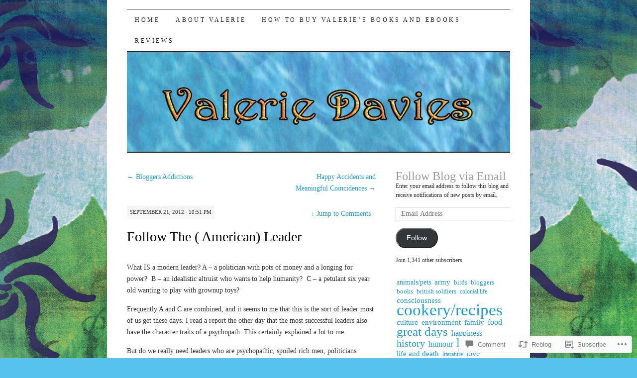

--- FILE ---
content_type: text/html; charset=UTF-8
request_url: https://valeriedavies.com/2012/09/21/follow-the-american-leader/
body_size: 31392
content:
<!DOCTYPE html>
<!--[if IE 7]>
<html id="ie7" lang="en">
<![endif]-->
<!--[if (gt IE 7) | (!IE)]><!-->
<html lang="en">
<!--<![endif]-->
<head>
<meta charset="UTF-8" />
<title>Follow The ( American) Leader | valeriedavies</title>
<link rel="profile" href="http://gmpg.org/xfn/11" />
<link rel="pingback" href="https://valeriedavies.com/xmlrpc.php" />
<meta name='robots' content='max-image-preview:large' />

<!-- Async WordPress.com Remote Login -->
<script id="wpcom_remote_login_js">
var wpcom_remote_login_extra_auth = '';
function wpcom_remote_login_remove_dom_node_id( element_id ) {
	var dom_node = document.getElementById( element_id );
	if ( dom_node ) { dom_node.parentNode.removeChild( dom_node ); }
}
function wpcom_remote_login_remove_dom_node_classes( class_name ) {
	var dom_nodes = document.querySelectorAll( '.' + class_name );
	for ( var i = 0; i < dom_nodes.length; i++ ) {
		dom_nodes[ i ].parentNode.removeChild( dom_nodes[ i ] );
	}
}
function wpcom_remote_login_final_cleanup() {
	wpcom_remote_login_remove_dom_node_classes( "wpcom_remote_login_msg" );
	wpcom_remote_login_remove_dom_node_id( "wpcom_remote_login_key" );
	wpcom_remote_login_remove_dom_node_id( "wpcom_remote_login_validate" );
	wpcom_remote_login_remove_dom_node_id( "wpcom_remote_login_js" );
	wpcom_remote_login_remove_dom_node_id( "wpcom_request_access_iframe" );
	wpcom_remote_login_remove_dom_node_id( "wpcom_request_access_styles" );
}

// Watch for messages back from the remote login
window.addEventListener( "message", function( e ) {
	if ( e.origin === "https://r-login.wordpress.com" ) {
		var data = {};
		try {
			data = JSON.parse( e.data );
		} catch( e ) {
			wpcom_remote_login_final_cleanup();
			return;
		}

		if ( data.msg === 'LOGIN' ) {
			// Clean up the login check iframe
			wpcom_remote_login_remove_dom_node_id( "wpcom_remote_login_key" );

			var id_regex = new RegExp( /^[0-9]+$/ );
			var token_regex = new RegExp( /^.*|.*|.*$/ );
			if (
				token_regex.test( data.token )
				&& id_regex.test( data.wpcomid )
			) {
				// We have everything we need to ask for a login
				var script = document.createElement( "script" );
				script.setAttribute( "id", "wpcom_remote_login_validate" );
				script.src = '/remote-login.php?wpcom_remote_login=validate'
					+ '&wpcomid=' + data.wpcomid
					+ '&token=' + encodeURIComponent( data.token )
					+ '&host=' + window.location.protocol
					+ '//' + window.location.hostname
					+ '&postid=410'
					+ '&is_singular=1';
				document.body.appendChild( script );
			}

			return;
		}

		// Safari ITP, not logged in, so redirect
		if ( data.msg === 'LOGIN-REDIRECT' ) {
			window.location = 'https://wordpress.com/log-in?redirect_to=' + window.location.href;
			return;
		}

		// Safari ITP, storage access failed, remove the request
		if ( data.msg === 'LOGIN-REMOVE' ) {
			var css_zap = 'html { -webkit-transition: margin-top 1s; transition: margin-top 1s; } /* 9001 */ html { margin-top: 0 !important; } * html body { margin-top: 0 !important; } @media screen and ( max-width: 782px ) { html { margin-top: 0 !important; } * html body { margin-top: 0 !important; } }';
			var style_zap = document.createElement( 'style' );
			style_zap.type = 'text/css';
			style_zap.appendChild( document.createTextNode( css_zap ) );
			document.body.appendChild( style_zap );

			var e = document.getElementById( 'wpcom_request_access_iframe' );
			e.parentNode.removeChild( e );

			document.cookie = 'wordpress_com_login_access=denied; path=/; max-age=31536000';

			return;
		}

		// Safari ITP
		if ( data.msg === 'REQUEST_ACCESS' ) {
			console.log( 'request access: safari' );

			// Check ITP iframe enable/disable knob
			if ( wpcom_remote_login_extra_auth !== 'safari_itp_iframe' ) {
				return;
			}

			// If we are in a "private window" there is no ITP.
			var private_window = false;
			try {
				var opendb = window.openDatabase( null, null, null, null );
			} catch( e ) {
				private_window = true;
			}

			if ( private_window ) {
				console.log( 'private window' );
				return;
			}

			var iframe = document.createElement( 'iframe' );
			iframe.id = 'wpcom_request_access_iframe';
			iframe.setAttribute( 'scrolling', 'no' );
			iframe.setAttribute( 'sandbox', 'allow-storage-access-by-user-activation allow-scripts allow-same-origin allow-top-navigation-by-user-activation' );
			iframe.src = 'https://r-login.wordpress.com/remote-login.php?wpcom_remote_login=request_access&origin=' + encodeURIComponent( data.origin ) + '&wpcomid=' + encodeURIComponent( data.wpcomid );

			var css = 'html { -webkit-transition: margin-top 1s; transition: margin-top 1s; } /* 9001 */ html { margin-top: 46px !important; } * html body { margin-top: 46px !important; } @media screen and ( max-width: 660px ) { html { margin-top: 71px !important; } * html body { margin-top: 71px !important; } #wpcom_request_access_iframe { display: block; height: 71px !important; } } #wpcom_request_access_iframe { border: 0px; height: 46px; position: fixed; top: 0; left: 0; width: 100%; min-width: 100%; z-index: 99999; background: #23282d; } ';

			var style = document.createElement( 'style' );
			style.type = 'text/css';
			style.id = 'wpcom_request_access_styles';
			style.appendChild( document.createTextNode( css ) );
			document.body.appendChild( style );

			document.body.appendChild( iframe );
		}

		if ( data.msg === 'DONE' ) {
			wpcom_remote_login_final_cleanup();
		}
	}
}, false );

// Inject the remote login iframe after the page has had a chance to load
// more critical resources
window.addEventListener( "DOMContentLoaded", function( e ) {
	var iframe = document.createElement( "iframe" );
	iframe.style.display = "none";
	iframe.setAttribute( "scrolling", "no" );
	iframe.setAttribute( "id", "wpcom_remote_login_key" );
	iframe.src = "https://r-login.wordpress.com/remote-login.php"
		+ "?wpcom_remote_login=key"
		+ "&origin=aHR0cHM6Ly92YWxlcmllZGF2aWVzLmNvbQ%3D%3D"
		+ "&wpcomid=36212744"
		+ "&time=" + Math.floor( Date.now() / 1000 );
	document.body.appendChild( iframe );
}, false );
</script>
<link rel='dns-prefetch' href='//s0.wp.com' />
<link rel='dns-prefetch' href='//widgets.wp.com' />
<link rel='dns-prefetch' href='//wordpress.com' />
<link rel="alternate" type="application/rss+xml" title="valeriedavies &raquo; Feed" href="https://valeriedavies.com/feed/" />
<link rel="alternate" type="application/rss+xml" title="valeriedavies &raquo; Comments Feed" href="https://valeriedavies.com/comments/feed/" />
<link rel="alternate" type="application/rss+xml" title="valeriedavies &raquo; Follow The ( American)&nbsp;Leader Comments Feed" href="https://valeriedavies.com/2012/09/21/follow-the-american-leader/feed/" />
	<script type="text/javascript">
		/* <![CDATA[ */
		function addLoadEvent(func) {
			var oldonload = window.onload;
			if (typeof window.onload != 'function') {
				window.onload = func;
			} else {
				window.onload = function () {
					oldonload();
					func();
				}
			}
		}
		/* ]]> */
	</script>
	<link crossorigin='anonymous' rel='stylesheet' id='all-css-0-1' href='/_static/??-eJxtzEkKgDAMQNELWYNjcSGeRdog1Q7BpHh9UQRBXD74fDhImRQFo0DIinxeXGRYUWg222PgHCEkmz0y7OhnQasosXxUGuYC/o/ebfh+b135FMZKd02th77t1hMpiDR+&cssminify=yes' type='text/css' media='all' />
<style id='wp-emoji-styles-inline-css'>

	img.wp-smiley, img.emoji {
		display: inline !important;
		border: none !important;
		box-shadow: none !important;
		height: 1em !important;
		width: 1em !important;
		margin: 0 0.07em !important;
		vertical-align: -0.1em !important;
		background: none !important;
		padding: 0 !important;
	}
/*# sourceURL=wp-emoji-styles-inline-css */
</style>
<link crossorigin='anonymous' rel='stylesheet' id='all-css-2-1' href='/wp-content/plugins/gutenberg-core/v22.2.0/build/styles/block-library/style.css?m=1764855221i&cssminify=yes' type='text/css' media='all' />
<style id='wp-block-library-inline-css'>
.has-text-align-justify {
	text-align:justify;
}
.has-text-align-justify{text-align:justify;}

/*# sourceURL=wp-block-library-inline-css */
</style><style id='global-styles-inline-css'>
:root{--wp--preset--aspect-ratio--square: 1;--wp--preset--aspect-ratio--4-3: 4/3;--wp--preset--aspect-ratio--3-4: 3/4;--wp--preset--aspect-ratio--3-2: 3/2;--wp--preset--aspect-ratio--2-3: 2/3;--wp--preset--aspect-ratio--16-9: 16/9;--wp--preset--aspect-ratio--9-16: 9/16;--wp--preset--color--black: #000000;--wp--preset--color--cyan-bluish-gray: #abb8c3;--wp--preset--color--white: #ffffff;--wp--preset--color--pale-pink: #f78da7;--wp--preset--color--vivid-red: #cf2e2e;--wp--preset--color--luminous-vivid-orange: #ff6900;--wp--preset--color--luminous-vivid-amber: #fcb900;--wp--preset--color--light-green-cyan: #7bdcb5;--wp--preset--color--vivid-green-cyan: #00d084;--wp--preset--color--pale-cyan-blue: #8ed1fc;--wp--preset--color--vivid-cyan-blue: #0693e3;--wp--preset--color--vivid-purple: #9b51e0;--wp--preset--gradient--vivid-cyan-blue-to-vivid-purple: linear-gradient(135deg,rgb(6,147,227) 0%,rgb(155,81,224) 100%);--wp--preset--gradient--light-green-cyan-to-vivid-green-cyan: linear-gradient(135deg,rgb(122,220,180) 0%,rgb(0,208,130) 100%);--wp--preset--gradient--luminous-vivid-amber-to-luminous-vivid-orange: linear-gradient(135deg,rgb(252,185,0) 0%,rgb(255,105,0) 100%);--wp--preset--gradient--luminous-vivid-orange-to-vivid-red: linear-gradient(135deg,rgb(255,105,0) 0%,rgb(207,46,46) 100%);--wp--preset--gradient--very-light-gray-to-cyan-bluish-gray: linear-gradient(135deg,rgb(238,238,238) 0%,rgb(169,184,195) 100%);--wp--preset--gradient--cool-to-warm-spectrum: linear-gradient(135deg,rgb(74,234,220) 0%,rgb(151,120,209) 20%,rgb(207,42,186) 40%,rgb(238,44,130) 60%,rgb(251,105,98) 80%,rgb(254,248,76) 100%);--wp--preset--gradient--blush-light-purple: linear-gradient(135deg,rgb(255,206,236) 0%,rgb(152,150,240) 100%);--wp--preset--gradient--blush-bordeaux: linear-gradient(135deg,rgb(254,205,165) 0%,rgb(254,45,45) 50%,rgb(107,0,62) 100%);--wp--preset--gradient--luminous-dusk: linear-gradient(135deg,rgb(255,203,112) 0%,rgb(199,81,192) 50%,rgb(65,88,208) 100%);--wp--preset--gradient--pale-ocean: linear-gradient(135deg,rgb(255,245,203) 0%,rgb(182,227,212) 50%,rgb(51,167,181) 100%);--wp--preset--gradient--electric-grass: linear-gradient(135deg,rgb(202,248,128) 0%,rgb(113,206,126) 100%);--wp--preset--gradient--midnight: linear-gradient(135deg,rgb(2,3,129) 0%,rgb(40,116,252) 100%);--wp--preset--font-size--small: 13px;--wp--preset--font-size--medium: 20px;--wp--preset--font-size--large: 36px;--wp--preset--font-size--x-large: 42px;--wp--preset--font-family--albert-sans: 'Albert Sans', sans-serif;--wp--preset--font-family--alegreya: Alegreya, serif;--wp--preset--font-family--arvo: Arvo, serif;--wp--preset--font-family--bodoni-moda: 'Bodoni Moda', serif;--wp--preset--font-family--bricolage-grotesque: 'Bricolage Grotesque', sans-serif;--wp--preset--font-family--cabin: Cabin, sans-serif;--wp--preset--font-family--chivo: Chivo, sans-serif;--wp--preset--font-family--commissioner: Commissioner, sans-serif;--wp--preset--font-family--cormorant: Cormorant, serif;--wp--preset--font-family--courier-prime: 'Courier Prime', monospace;--wp--preset--font-family--crimson-pro: 'Crimson Pro', serif;--wp--preset--font-family--dm-mono: 'DM Mono', monospace;--wp--preset--font-family--dm-sans: 'DM Sans', sans-serif;--wp--preset--font-family--dm-serif-display: 'DM Serif Display', serif;--wp--preset--font-family--domine: Domine, serif;--wp--preset--font-family--eb-garamond: 'EB Garamond', serif;--wp--preset--font-family--epilogue: Epilogue, sans-serif;--wp--preset--font-family--fahkwang: Fahkwang, sans-serif;--wp--preset--font-family--figtree: Figtree, sans-serif;--wp--preset--font-family--fira-sans: 'Fira Sans', sans-serif;--wp--preset--font-family--fjalla-one: 'Fjalla One', sans-serif;--wp--preset--font-family--fraunces: Fraunces, serif;--wp--preset--font-family--gabarito: Gabarito, system-ui;--wp--preset--font-family--ibm-plex-mono: 'IBM Plex Mono', monospace;--wp--preset--font-family--ibm-plex-sans: 'IBM Plex Sans', sans-serif;--wp--preset--font-family--ibarra-real-nova: 'Ibarra Real Nova', serif;--wp--preset--font-family--instrument-serif: 'Instrument Serif', serif;--wp--preset--font-family--inter: Inter, sans-serif;--wp--preset--font-family--josefin-sans: 'Josefin Sans', sans-serif;--wp--preset--font-family--jost: Jost, sans-serif;--wp--preset--font-family--libre-baskerville: 'Libre Baskerville', serif;--wp--preset--font-family--libre-franklin: 'Libre Franklin', sans-serif;--wp--preset--font-family--literata: Literata, serif;--wp--preset--font-family--lora: Lora, serif;--wp--preset--font-family--merriweather: Merriweather, serif;--wp--preset--font-family--montserrat: Montserrat, sans-serif;--wp--preset--font-family--newsreader: Newsreader, serif;--wp--preset--font-family--noto-sans-mono: 'Noto Sans Mono', sans-serif;--wp--preset--font-family--nunito: Nunito, sans-serif;--wp--preset--font-family--open-sans: 'Open Sans', sans-serif;--wp--preset--font-family--overpass: Overpass, sans-serif;--wp--preset--font-family--pt-serif: 'PT Serif', serif;--wp--preset--font-family--petrona: Petrona, serif;--wp--preset--font-family--piazzolla: Piazzolla, serif;--wp--preset--font-family--playfair-display: 'Playfair Display', serif;--wp--preset--font-family--plus-jakarta-sans: 'Plus Jakarta Sans', sans-serif;--wp--preset--font-family--poppins: Poppins, sans-serif;--wp--preset--font-family--raleway: Raleway, sans-serif;--wp--preset--font-family--roboto: Roboto, sans-serif;--wp--preset--font-family--roboto-slab: 'Roboto Slab', serif;--wp--preset--font-family--rubik: Rubik, sans-serif;--wp--preset--font-family--rufina: Rufina, serif;--wp--preset--font-family--sora: Sora, sans-serif;--wp--preset--font-family--source-sans-3: 'Source Sans 3', sans-serif;--wp--preset--font-family--source-serif-4: 'Source Serif 4', serif;--wp--preset--font-family--space-mono: 'Space Mono', monospace;--wp--preset--font-family--syne: Syne, sans-serif;--wp--preset--font-family--texturina: Texturina, serif;--wp--preset--font-family--urbanist: Urbanist, sans-serif;--wp--preset--font-family--work-sans: 'Work Sans', sans-serif;--wp--preset--spacing--20: 0.44rem;--wp--preset--spacing--30: 0.67rem;--wp--preset--spacing--40: 1rem;--wp--preset--spacing--50: 1.5rem;--wp--preset--spacing--60: 2.25rem;--wp--preset--spacing--70: 3.38rem;--wp--preset--spacing--80: 5.06rem;--wp--preset--shadow--natural: 6px 6px 9px rgba(0, 0, 0, 0.2);--wp--preset--shadow--deep: 12px 12px 50px rgba(0, 0, 0, 0.4);--wp--preset--shadow--sharp: 6px 6px 0px rgba(0, 0, 0, 0.2);--wp--preset--shadow--outlined: 6px 6px 0px -3px rgb(255, 255, 255), 6px 6px rgb(0, 0, 0);--wp--preset--shadow--crisp: 6px 6px 0px rgb(0, 0, 0);}:where(.is-layout-flex){gap: 0.5em;}:where(.is-layout-grid){gap: 0.5em;}body .is-layout-flex{display: flex;}.is-layout-flex{flex-wrap: wrap;align-items: center;}.is-layout-flex > :is(*, div){margin: 0;}body .is-layout-grid{display: grid;}.is-layout-grid > :is(*, div){margin: 0;}:where(.wp-block-columns.is-layout-flex){gap: 2em;}:where(.wp-block-columns.is-layout-grid){gap: 2em;}:where(.wp-block-post-template.is-layout-flex){gap: 1.25em;}:where(.wp-block-post-template.is-layout-grid){gap: 1.25em;}.has-black-color{color: var(--wp--preset--color--black) !important;}.has-cyan-bluish-gray-color{color: var(--wp--preset--color--cyan-bluish-gray) !important;}.has-white-color{color: var(--wp--preset--color--white) !important;}.has-pale-pink-color{color: var(--wp--preset--color--pale-pink) !important;}.has-vivid-red-color{color: var(--wp--preset--color--vivid-red) !important;}.has-luminous-vivid-orange-color{color: var(--wp--preset--color--luminous-vivid-orange) !important;}.has-luminous-vivid-amber-color{color: var(--wp--preset--color--luminous-vivid-amber) !important;}.has-light-green-cyan-color{color: var(--wp--preset--color--light-green-cyan) !important;}.has-vivid-green-cyan-color{color: var(--wp--preset--color--vivid-green-cyan) !important;}.has-pale-cyan-blue-color{color: var(--wp--preset--color--pale-cyan-blue) !important;}.has-vivid-cyan-blue-color{color: var(--wp--preset--color--vivid-cyan-blue) !important;}.has-vivid-purple-color{color: var(--wp--preset--color--vivid-purple) !important;}.has-black-background-color{background-color: var(--wp--preset--color--black) !important;}.has-cyan-bluish-gray-background-color{background-color: var(--wp--preset--color--cyan-bluish-gray) !important;}.has-white-background-color{background-color: var(--wp--preset--color--white) !important;}.has-pale-pink-background-color{background-color: var(--wp--preset--color--pale-pink) !important;}.has-vivid-red-background-color{background-color: var(--wp--preset--color--vivid-red) !important;}.has-luminous-vivid-orange-background-color{background-color: var(--wp--preset--color--luminous-vivid-orange) !important;}.has-luminous-vivid-amber-background-color{background-color: var(--wp--preset--color--luminous-vivid-amber) !important;}.has-light-green-cyan-background-color{background-color: var(--wp--preset--color--light-green-cyan) !important;}.has-vivid-green-cyan-background-color{background-color: var(--wp--preset--color--vivid-green-cyan) !important;}.has-pale-cyan-blue-background-color{background-color: var(--wp--preset--color--pale-cyan-blue) !important;}.has-vivid-cyan-blue-background-color{background-color: var(--wp--preset--color--vivid-cyan-blue) !important;}.has-vivid-purple-background-color{background-color: var(--wp--preset--color--vivid-purple) !important;}.has-black-border-color{border-color: var(--wp--preset--color--black) !important;}.has-cyan-bluish-gray-border-color{border-color: var(--wp--preset--color--cyan-bluish-gray) !important;}.has-white-border-color{border-color: var(--wp--preset--color--white) !important;}.has-pale-pink-border-color{border-color: var(--wp--preset--color--pale-pink) !important;}.has-vivid-red-border-color{border-color: var(--wp--preset--color--vivid-red) !important;}.has-luminous-vivid-orange-border-color{border-color: var(--wp--preset--color--luminous-vivid-orange) !important;}.has-luminous-vivid-amber-border-color{border-color: var(--wp--preset--color--luminous-vivid-amber) !important;}.has-light-green-cyan-border-color{border-color: var(--wp--preset--color--light-green-cyan) !important;}.has-vivid-green-cyan-border-color{border-color: var(--wp--preset--color--vivid-green-cyan) !important;}.has-pale-cyan-blue-border-color{border-color: var(--wp--preset--color--pale-cyan-blue) !important;}.has-vivid-cyan-blue-border-color{border-color: var(--wp--preset--color--vivid-cyan-blue) !important;}.has-vivid-purple-border-color{border-color: var(--wp--preset--color--vivid-purple) !important;}.has-vivid-cyan-blue-to-vivid-purple-gradient-background{background: var(--wp--preset--gradient--vivid-cyan-blue-to-vivid-purple) !important;}.has-light-green-cyan-to-vivid-green-cyan-gradient-background{background: var(--wp--preset--gradient--light-green-cyan-to-vivid-green-cyan) !important;}.has-luminous-vivid-amber-to-luminous-vivid-orange-gradient-background{background: var(--wp--preset--gradient--luminous-vivid-amber-to-luminous-vivid-orange) !important;}.has-luminous-vivid-orange-to-vivid-red-gradient-background{background: var(--wp--preset--gradient--luminous-vivid-orange-to-vivid-red) !important;}.has-very-light-gray-to-cyan-bluish-gray-gradient-background{background: var(--wp--preset--gradient--very-light-gray-to-cyan-bluish-gray) !important;}.has-cool-to-warm-spectrum-gradient-background{background: var(--wp--preset--gradient--cool-to-warm-spectrum) !important;}.has-blush-light-purple-gradient-background{background: var(--wp--preset--gradient--blush-light-purple) !important;}.has-blush-bordeaux-gradient-background{background: var(--wp--preset--gradient--blush-bordeaux) !important;}.has-luminous-dusk-gradient-background{background: var(--wp--preset--gradient--luminous-dusk) !important;}.has-pale-ocean-gradient-background{background: var(--wp--preset--gradient--pale-ocean) !important;}.has-electric-grass-gradient-background{background: var(--wp--preset--gradient--electric-grass) !important;}.has-midnight-gradient-background{background: var(--wp--preset--gradient--midnight) !important;}.has-small-font-size{font-size: var(--wp--preset--font-size--small) !important;}.has-medium-font-size{font-size: var(--wp--preset--font-size--medium) !important;}.has-large-font-size{font-size: var(--wp--preset--font-size--large) !important;}.has-x-large-font-size{font-size: var(--wp--preset--font-size--x-large) !important;}.has-albert-sans-font-family{font-family: var(--wp--preset--font-family--albert-sans) !important;}.has-alegreya-font-family{font-family: var(--wp--preset--font-family--alegreya) !important;}.has-arvo-font-family{font-family: var(--wp--preset--font-family--arvo) !important;}.has-bodoni-moda-font-family{font-family: var(--wp--preset--font-family--bodoni-moda) !important;}.has-bricolage-grotesque-font-family{font-family: var(--wp--preset--font-family--bricolage-grotesque) !important;}.has-cabin-font-family{font-family: var(--wp--preset--font-family--cabin) !important;}.has-chivo-font-family{font-family: var(--wp--preset--font-family--chivo) !important;}.has-commissioner-font-family{font-family: var(--wp--preset--font-family--commissioner) !important;}.has-cormorant-font-family{font-family: var(--wp--preset--font-family--cormorant) !important;}.has-courier-prime-font-family{font-family: var(--wp--preset--font-family--courier-prime) !important;}.has-crimson-pro-font-family{font-family: var(--wp--preset--font-family--crimson-pro) !important;}.has-dm-mono-font-family{font-family: var(--wp--preset--font-family--dm-mono) !important;}.has-dm-sans-font-family{font-family: var(--wp--preset--font-family--dm-sans) !important;}.has-dm-serif-display-font-family{font-family: var(--wp--preset--font-family--dm-serif-display) !important;}.has-domine-font-family{font-family: var(--wp--preset--font-family--domine) !important;}.has-eb-garamond-font-family{font-family: var(--wp--preset--font-family--eb-garamond) !important;}.has-epilogue-font-family{font-family: var(--wp--preset--font-family--epilogue) !important;}.has-fahkwang-font-family{font-family: var(--wp--preset--font-family--fahkwang) !important;}.has-figtree-font-family{font-family: var(--wp--preset--font-family--figtree) !important;}.has-fira-sans-font-family{font-family: var(--wp--preset--font-family--fira-sans) !important;}.has-fjalla-one-font-family{font-family: var(--wp--preset--font-family--fjalla-one) !important;}.has-fraunces-font-family{font-family: var(--wp--preset--font-family--fraunces) !important;}.has-gabarito-font-family{font-family: var(--wp--preset--font-family--gabarito) !important;}.has-ibm-plex-mono-font-family{font-family: var(--wp--preset--font-family--ibm-plex-mono) !important;}.has-ibm-plex-sans-font-family{font-family: var(--wp--preset--font-family--ibm-plex-sans) !important;}.has-ibarra-real-nova-font-family{font-family: var(--wp--preset--font-family--ibarra-real-nova) !important;}.has-instrument-serif-font-family{font-family: var(--wp--preset--font-family--instrument-serif) !important;}.has-inter-font-family{font-family: var(--wp--preset--font-family--inter) !important;}.has-josefin-sans-font-family{font-family: var(--wp--preset--font-family--josefin-sans) !important;}.has-jost-font-family{font-family: var(--wp--preset--font-family--jost) !important;}.has-libre-baskerville-font-family{font-family: var(--wp--preset--font-family--libre-baskerville) !important;}.has-libre-franklin-font-family{font-family: var(--wp--preset--font-family--libre-franklin) !important;}.has-literata-font-family{font-family: var(--wp--preset--font-family--literata) !important;}.has-lora-font-family{font-family: var(--wp--preset--font-family--lora) !important;}.has-merriweather-font-family{font-family: var(--wp--preset--font-family--merriweather) !important;}.has-montserrat-font-family{font-family: var(--wp--preset--font-family--montserrat) !important;}.has-newsreader-font-family{font-family: var(--wp--preset--font-family--newsreader) !important;}.has-noto-sans-mono-font-family{font-family: var(--wp--preset--font-family--noto-sans-mono) !important;}.has-nunito-font-family{font-family: var(--wp--preset--font-family--nunito) !important;}.has-open-sans-font-family{font-family: var(--wp--preset--font-family--open-sans) !important;}.has-overpass-font-family{font-family: var(--wp--preset--font-family--overpass) !important;}.has-pt-serif-font-family{font-family: var(--wp--preset--font-family--pt-serif) !important;}.has-petrona-font-family{font-family: var(--wp--preset--font-family--petrona) !important;}.has-piazzolla-font-family{font-family: var(--wp--preset--font-family--piazzolla) !important;}.has-playfair-display-font-family{font-family: var(--wp--preset--font-family--playfair-display) !important;}.has-plus-jakarta-sans-font-family{font-family: var(--wp--preset--font-family--plus-jakarta-sans) !important;}.has-poppins-font-family{font-family: var(--wp--preset--font-family--poppins) !important;}.has-raleway-font-family{font-family: var(--wp--preset--font-family--raleway) !important;}.has-roboto-font-family{font-family: var(--wp--preset--font-family--roboto) !important;}.has-roboto-slab-font-family{font-family: var(--wp--preset--font-family--roboto-slab) !important;}.has-rubik-font-family{font-family: var(--wp--preset--font-family--rubik) !important;}.has-rufina-font-family{font-family: var(--wp--preset--font-family--rufina) !important;}.has-sora-font-family{font-family: var(--wp--preset--font-family--sora) !important;}.has-source-sans-3-font-family{font-family: var(--wp--preset--font-family--source-sans-3) !important;}.has-source-serif-4-font-family{font-family: var(--wp--preset--font-family--source-serif-4) !important;}.has-space-mono-font-family{font-family: var(--wp--preset--font-family--space-mono) !important;}.has-syne-font-family{font-family: var(--wp--preset--font-family--syne) !important;}.has-texturina-font-family{font-family: var(--wp--preset--font-family--texturina) !important;}.has-urbanist-font-family{font-family: var(--wp--preset--font-family--urbanist) !important;}.has-work-sans-font-family{font-family: var(--wp--preset--font-family--work-sans) !important;}
/*# sourceURL=global-styles-inline-css */
</style>

<style id='classic-theme-styles-inline-css'>
/*! This file is auto-generated */
.wp-block-button__link{color:#fff;background-color:#32373c;border-radius:9999px;box-shadow:none;text-decoration:none;padding:calc(.667em + 2px) calc(1.333em + 2px);font-size:1.125em}.wp-block-file__button{background:#32373c;color:#fff;text-decoration:none}
/*# sourceURL=/wp-includes/css/classic-themes.min.css */
</style>
<link crossorigin='anonymous' rel='stylesheet' id='all-css-4-1' href='/_static/??-eJx9jksOwjAMRC9EcCsEFQvEUVA+FqTUSRQ77fVxVbEBxMaSZ+bZA0sxPifBJEDNlKndY2LwuaLqVKyAJghDtDghaWzvmXfwG1uKMsa5UpHZ6KTYyMhDQf7HjSjF+qdRaTuxGcAtvb3bjCnkCrZJJisS/RcFXD24FqcAM1ann1VcK/Pnvna50qUfTl3XH8+HYXwBNR1jhQ==&cssminify=yes' type='text/css' media='all' />
<link rel='stylesheet' id='verbum-gutenberg-css-css' href='https://widgets.wp.com/verbum-block-editor/block-editor.css?ver=1738686361' media='all' />
<link crossorigin='anonymous' rel='stylesheet' id='all-css-6-1' href='/_static/??-eJx9jV0KAjEMhC9kDUvFnwfxLLsl1mjalG3K4u2NCroq+DbzJTMDU3FBsmJWSM0VbpFyhSApGXJMFzRXv8jSyAIIsihZur7E8zDr1BMmayhtgEIcRpmg6pXx53E2PuLAEk3Gx/Lb/gtFFMcSeiXJH8YduafxHj2kfbdZdeud9357vgGEnV0d&cssminify=yes' type='text/css' media='all' />
<style id='jetpack-global-styles-frontend-style-inline-css'>
:root { --font-headings: unset; --font-base: unset; --font-headings-default: -apple-system,BlinkMacSystemFont,"Segoe UI",Roboto,Oxygen-Sans,Ubuntu,Cantarell,"Helvetica Neue",sans-serif; --font-base-default: -apple-system,BlinkMacSystemFont,"Segoe UI",Roboto,Oxygen-Sans,Ubuntu,Cantarell,"Helvetica Neue",sans-serif;}
/*# sourceURL=jetpack-global-styles-frontend-style-inline-css */
</style>
<link crossorigin='anonymous' rel='stylesheet' id='all-css-8-1' href='/_static/??-eJyNjcsKAjEMRX/IGtQZBxfip0hMS9sxTYppGfx7H7gRN+7ugcs5sFRHKi1Ig9Jd5R6zGMyhVaTrh8G6QFHfORhYwlvw6P39PbPENZmt4G/ROQuBKWVkxxrVvuBH1lIoz2waILJekF+HUzlupnG3nQ77YZwfuRJIaQ==&cssminify=yes' type='text/css' media='all' />
<script type="text/javascript" id="jetpack_related-posts-js-extra">
/* <![CDATA[ */
var related_posts_js_options = {"post_heading":"h4"};
//# sourceURL=jetpack_related-posts-js-extra
/* ]]> */
</script>
<script type="text/javascript" id="wpcom-actionbar-placeholder-js-extra">
/* <![CDATA[ */
var actionbardata = {"siteID":"36212744","postID":"410","siteURL":"https://valeriedavies.com","xhrURL":"https://valeriedavies.com/wp-admin/admin-ajax.php","nonce":"538b1bcb63","isLoggedIn":"","statusMessage":"","subsEmailDefault":"instantly","proxyScriptUrl":"https://s0.wp.com/wp-content/js/wpcom-proxy-request.js?m=1513050504i&amp;ver=20211021","shortlink":"https://wp.me/p2rWAw-6C","i18n":{"followedText":"New posts from this site will now appear in your \u003Ca href=\"https://wordpress.com/reader\"\u003EReader\u003C/a\u003E","foldBar":"Collapse this bar","unfoldBar":"Expand this bar","shortLinkCopied":"Shortlink copied to clipboard."}};
//# sourceURL=wpcom-actionbar-placeholder-js-extra
/* ]]> */
</script>
<script type="text/javascript" id="jetpack-mu-wpcom-settings-js-before">
/* <![CDATA[ */
var JETPACK_MU_WPCOM_SETTINGS = {"assetsUrl":"https://s0.wp.com/wp-content/mu-plugins/jetpack-mu-wpcom-plugin/sun/jetpack_vendor/automattic/jetpack-mu-wpcom/src/build/"};
//# sourceURL=jetpack-mu-wpcom-settings-js-before
/* ]]> */
</script>
<script crossorigin='anonymous' type='text/javascript'  src='/_static/??/wp-content/mu-plugins/jetpack-plugin/sun/_inc/build/related-posts/related-posts.min.js,/wp-content/js/rlt-proxy.js?m=1755011788j'></script>
<script type="text/javascript" id="rlt-proxy-js-after">
/* <![CDATA[ */
	rltInitialize( {"token":null,"iframeOrigins":["https:\/\/widgets.wp.com"]} );
//# sourceURL=rlt-proxy-js-after
/* ]]> */
</script>
<link rel="EditURI" type="application/rsd+xml" title="RSD" href="https://valeriedavies.wordpress.com/xmlrpc.php?rsd" />
<meta name="generator" content="WordPress.com" />
<link rel="canonical" href="https://valeriedavies.com/2012/09/21/follow-the-american-leader/" />
<link rel='shortlink' href='https://wp.me/p2rWAw-6C' />
<link rel="alternate" type="application/json+oembed" href="https://public-api.wordpress.com/oembed/?format=json&amp;url=https%3A%2F%2Fvaleriedavies.com%2F2012%2F09%2F21%2Ffollow-the-american-leader%2F&amp;for=wpcom-auto-discovery" /><link rel="alternate" type="application/xml+oembed" href="https://public-api.wordpress.com/oembed/?format=xml&amp;url=https%3A%2F%2Fvaleriedavies.com%2F2012%2F09%2F21%2Ffollow-the-american-leader%2F&amp;for=wpcom-auto-discovery" />
<!-- Jetpack Open Graph Tags -->
<meta property="og:type" content="article" />
<meta property="og:title" content="Follow The ( American) Leader" />
<meta property="og:url" content="https://valeriedavies.com/2012/09/21/follow-the-american-leader/" />
<meta property="og:description" content="What IS a modern leader? A &#8211; a politician with pots of money and a longing for power?  B &#8211; an idealistic altruist who wants to help humanity?  C &#8211; a petulant six year old wanting …" />
<meta property="article:published_time" content="2012-09-21T22:51:51+00:00" />
<meta property="article:modified_time" content="2012-09-21T23:02:00+00:00" />
<meta property="og:site_name" content="valeriedavies" />
<meta property="og:image" content="https://secure.gravatar.com/blavatar/bce7790f573cae97f42b3c36bb9da52088ee735f30177893615206177250529f?s=200&#038;ts=1767927871" />
<meta property="og:image:width" content="200" />
<meta property="og:image:height" content="200" />
<meta property="og:image:alt" content="" />
<meta property="og:locale" content="en_US" />
<meta property="article:publisher" content="https://www.facebook.com/WordPresscom" />
<meta name="twitter:text:title" content="Follow The ( American)&nbsp;Leader" />
<meta name="twitter:image" content="https://secure.gravatar.com/blavatar/bce7790f573cae97f42b3c36bb9da52088ee735f30177893615206177250529f?s=240" />
<meta name="twitter:card" content="summary" />

<!-- End Jetpack Open Graph Tags -->
<link rel="shortcut icon" type="image/x-icon" href="https://secure.gravatar.com/blavatar/bce7790f573cae97f42b3c36bb9da52088ee735f30177893615206177250529f?s=32" sizes="16x16" />
<link rel="icon" type="image/x-icon" href="https://secure.gravatar.com/blavatar/bce7790f573cae97f42b3c36bb9da52088ee735f30177893615206177250529f?s=32" sizes="16x16" />
<link rel="apple-touch-icon" href="https://secure.gravatar.com/blavatar/bce7790f573cae97f42b3c36bb9da52088ee735f30177893615206177250529f?s=114" />
<link rel='openid.server' href='https://valeriedavies.com/?openidserver=1' />
<link rel='openid.delegate' href='https://valeriedavies.com/' />
<link rel="search" type="application/opensearchdescription+xml" href="https://valeriedavies.com/osd.xml" title="valeriedavies" />
<link rel="search" type="application/opensearchdescription+xml" href="https://s1.wp.com/opensearch.xml" title="WordPress.com" />
<meta name="theme-color" content="#58c2ee" />
<meta name="description" content="What IS a modern leader? A - a politician with pots of money and a longing for power?  B - an idealistic altruist who wants to help humanity?  C - a petulant six year old wanting to play with grownup toys? Frequently A and C are combined, and it seems to me that this is&hellip;" />
	<style type="text/css">
			#site-title {
			position: absolute;
			clip: rect(1px 1px 1px 1px); /* IE6, IE7 */
			clip: rect(1px, 1px, 1px, 1px);
		}
		#nav {
			margin-top: 18px;
		}
		</style>
	<style type="text/css" id="custom-background-css">
body.custom-background { background-color: #58c2ee; background-image: url("https://valeriedavies.files.wordpress.com/2012/05/sound-of-water-cover-background-image-for-blog-no-text.jpg"); background-position: left top; background-size: auto; background-repeat: repeat; background-attachment: scroll; }
</style>
	<link crossorigin='anonymous' rel='stylesheet' id='all-css-0-3' href='/wp-content/mu-plugins/jetpack-plugin/sun/_inc/build/subscriptions/subscriptions.min.css?m=1753981412i&cssminify=yes' type='text/css' media='all' />
</head>

<body class="wp-singular post-template-default single single-post postid-410 single-format-standard custom-background wp-theme-pubpilcrow customizer-styles-applied two-column content-sidebar color-light jetpack-reblog-enabled">
<div id="wrapper"><div id="container" class="hfeed">
	<div id="page" class="blog">
		<div id="header">
						<div id="site-title">
				<span>
					<a href="https://valeriedavies.com/" title="valeriedavies" rel="home">valeriedavies</a>
				</span>
			</div>

			<div id="nav" role="navigation">
			  				<div class="skip-link screen-reader-text"><a href="#content" title="Skip to content">Skip to content</a></div>
								<div class="menu"><ul>
<li ><a href="https://valeriedavies.com/">Home</a></li><li class="page_item page-item-2"><a href="https://valeriedavies.com/about/">About Valerie</a></li>
<li class="page_item page-item-20"><a href="https://valeriedavies.com/how-to-buy-valeries-books-and-ebooks/">how to buy Valerie&#8217;s books and&nbsp;ebooks</a></li>
<li class="page_item page-item-74"><a href="https://valeriedavies.com/reviews/">Reviews</a></li>
</ul></div>
			</div><!-- #nav -->

			<div id="pic">
				<a href="https://valeriedavies.com/" rel="home">
										<img src="https://valeriedavies.com/wp-content/uploads/2012/05/cropped-sound-of-water-cover-a5-09-03-12.jpg" width="770" height="200" alt="" />
								</a>
			</div><!-- #pic -->
		</div><!-- #header -->

		<div id="content-box">

<div id="content-container">
	<div id="content" role="main">

	
<div id="nav-above" class="navigation">
	<div class="nav-previous"><a href="https://valeriedavies.com/2012/09/19/bloggers-addictions/" rel="prev"><span class="meta-nav">&larr;</span> Bloggers Addictions</a></div>
	<div class="nav-next"><a href="https://valeriedavies.com/2012/09/24/happy-accidents-and-meaningful-coincidences/" rel="next">Happy Accidents and Meaningful&nbsp;Coincidences <span class="meta-nav">&rarr;</span></a></div>
</div><!-- #nav-above -->

<div id="post-410" class="post-410 post type-post status-publish format-standard hentry category-cookeryrecipes category-great-days category-history category-life-and-death category-military-history category-politics category-the-sound-of-water category-thoughts-on-writing-and-life tag-food tag-general-us-grant tag-hiroshima tag-history tag-leaders-presidential-election-2 tag-politics tag-president-eisenhower tag-president-kennedy tag-the-west-wing tag-us-civil-war">
	<div class="entry-meta">

		September 21, 2012 &middot; 10:51 pm	</div><!-- .entry-meta -->

		<div class="jump"><a href="https://valeriedavies.com/2012/09/21/follow-the-american-leader/#comments"><span class="meta-nav">&darr; </span>Jump to Comments</a></div>
	<h1 class="entry-title"><a href="https://valeriedavies.com/2012/09/21/follow-the-american-leader/" rel="bookmark">Follow The ( American)&nbsp;Leader</a></h1>
	<div class="entry entry-content">
		<p>What IS a modern leader? A &#8211; a politician with pots of money and a longing for power?  B &#8211; an idealistic altruist who wants to help humanity?  C &#8211; a petulant six year old wanting to play with grownup toys?</p>
<p>Frequently A and C are combined, and it seems to me that this is the sort of leader most of us get these days. I read a report the other day that the most successful leaders also have the character traits of a psychopath. This certainly explained a lot to me.</p>
<p>But do we really need leaders who are psychopathic, spoiled rich men, politicians who’ve compromised and bent their principles until they haven’t got any? Bring back The West Wing I say, at least we had decent men then, even if half of them were alcoholics, workaholics and egotists of various shades. Oh gosh isn’t it possible to think about leaders and leadership without thinking negative thoughts like that?</p>
<p>I’ve thought of other leaders, people like US Grant, who right at the beginning of the Civil War, on his first march with the civilians he’d trained, found that few of them were ready for the first stage of the march. The next day was the same. The third day he set off at the agreed time, leaving the stragglers behind. No threats, no harangues, just marched off without them. Boy, did they scramble to catch up, and he never had any trouble again. A man of his word, and one who never wasted them. (Also a man who loved animals, never went shooting, punished his men if they ill-treated their horses, and refused to attend a bull fight in his honour in Mexico when he was president)</p>
<p>But great soldiers don’t seem to make great heads of state. Grant made a hash of his presidency because he didn’t understand power games and trusted corrupt politicians. Eisenhower was not as successful a president as he was a genertal (towards the end of his presidency when he spent most of it on the golf course, the joke was that the White House was known as the Tomb of the Well-Known Soldier). Even the Duke of Wellington, when he was made prime minister, made a mess of it.</p>
<p>Interestingly, none of these leaders seemed to show the psychopathic traits that successful heads of state are supposed to need (presumably, Hitler, Stalin and Mao were role models for this type of leadership – and I wonder about Putin).  Lyndon Johnson would have been a prime example of this sort of leader in the west, with his iron controlling will and ambition, which is not the same as wisdom and judgement. Jimmy Carter by contrast, a reasonable man who was the exact opposite of Johnson, didn’t make a second term.</p>
<p>The whole world is watching the contest going on in the US at the moment, and yet after having watched the West Wing, we are now so savvy about the constraints and checks on a president’s power from his lobby groups, senators and congressmen, and their need for votes from satisfied voters, that we know that maybe the man is not who matters , but the party and its policies.</p>
<p>And yet at the same time, thanks to TV and media outlets, we still see the parties’ figureheads as personifying the policies. So when one hasty or ill-chosen word can trigger riots and violence all over the Middle East, and terrorism in our own countries, it matters terribly who is speaking for America and by inference, for the West.</p>
<p>So we all have our preferences, hoping that the man we think thinks most like us will win. One of the things that made non-Americans love John Kennedy, regardless of his politics, was that he seemed to value the rest of us all around the world, and to see us as partners in the progress of the planet.</p>
<p>Since then, other presidents have often seemed to us outsiders as thinking that America matters more than the rest of us. Yet the day of 9/11 actually showed us how the world is a village, that we are all connected, and people shared and grieved collectively all around the world. And people all around the world also grieved for loved ones they too had lost in New York that day. So it’s never been possible to think since then, that what happens anywhere doesn’t affect us all.</p>
<p>What happens anywhere does matter to us all, whether it’s the third year of drought affecting American farmers, and the consequent drop in their earnings, and the raising of food prices around the world, to honour killings in Pakistan and the ripples of hostility that go round the world, raising levels of distrust.</p>
<p>So when America chooses its leader, we long for a man who can see the rest of us as valuable inhabitants of our world, not just fodder for American corporates peddling pesticides, milk powder, GM foods or arms.</p>
<p>Many of us are beginning to understand Nurse Edith Cavell’s words. She was the English nurse executed by the Germans for nursing wounded soldiers of all nationalities, whom they shot as a spy in 1915. Her last words were: “Patriotism is not enough”. We are beginning to understand that if something doesn’t work for one country, then it will affect us all; that western countries can’t go on supplying arms or polluted goods or subversion in the name of diplomacy to other parts of the world and not be harmed ourselves eventually.  ‘My country right or wrong’ is now an outmoded concept for the citizens of the twenty-first century.</p>
<p>Most importantly in a world where nuclear arms are commonplace, is to know that our leaders are not ambitious patriots, or frightened six year olds who can press a nuclear button without thinking it through. Tsutomu Yamaguchi who survived Hiroshima, and then dragging himself to his family in Nagasaki, survived a second atom bombing, said before his death in 2010, that: ‘Nations with nuclear armaments should be lead only by women who are breast-feeding.”</p>
<p>I’d go further than that, and say that maybe all nations would be better led by mothers who are breast-feeding. And I don’t need to explain why, do I?</p>
<p>Food for Threadbare Gourmets</p>
<p>This recipe comes from a little book of risottos by Anna del Conte. The page is badly thumbed and stained, and it’s one of my favourites, though I’ve adapted it slightly. Risotto al Limone, risotto with lemon.</p>
<p>Simmer five cups of vegetable or chicken broth, and keep it simmering all the time. Sauté an onion and finely chopped celery stalk in two tablespoons of butter. When they’re soft mix in a cup and a quarter of Arborio rice or similar, and stir for a few minutes till the rice is translucent. Stir in two thirds of a cup of broth until it’s absorbed, and continue to do this until the rice is cooked. You may not need all the broth.</p>
<p>While this is cooking, thinly pare the zest from an unwaxed lemon, and chop it into six fresh sage leaves and the leaves from a small sprig of rosemary. Stir this into the rice halfway through cooking. Squeeze half the lemon into a small bowl, and combine with an egg yolk, quarter to half a cup of freshly grated Parmesan cheese, quarter of a cup of cream, a little salt and a good grinding of black pepper. Mix with a fork.</p>
<p>When the rice is cooked, add this to it, plus another two tablespoons of butter. Cover and let it rest for a minute or two. Give it a stir and serve immediately with more Parmesan if you want. Serves two greedy people over-generously, three well behaved people comfortably, and four as a starter. If I have any left over, I mould it into patties, sprinkle with flour, and fry to make a delicious light meal.</p>
<p>Food for Thought</p>
<p>Prayer obviously produces results, otherwise millions wouldn’t pray.                                                                                                                       Krishnamurti    1895 &#8211; 1986  Indian spiritual thinker and teacher</p>
<div id="jp-post-flair" class="sharedaddy sd-like-enabled sd-sharing-enabled"><div class="sharedaddy sd-sharing-enabled"><div class="robots-nocontent sd-block sd-social sd-social-icon-text sd-sharing"><h3 class="sd-title">Share this:</h3><div class="sd-content"><ul><li class="share-email"><a rel="nofollow noopener noreferrer"
				data-shared="sharing-email-410"
				class="share-email sd-button share-icon"
				href="mailto:?subject=%5BShared%20Post%5D%20Follow%20The%20%28%20American%29%20Leader&#038;body=https%3A%2F%2Fvaleriedavies.com%2F2012%2F09%2F21%2Ffollow-the-american-leader%2F&#038;share=email"
				target="_blank"
				aria-labelledby="sharing-email-410"
				data-email-share-error-title="Do you have email set up?" data-email-share-error-text="If you&#039;re having problems sharing via email, you might not have email set up for your browser. You may need to create a new email yourself." data-email-share-nonce="dc82bf065a" data-email-share-track-url="https://valeriedavies.com/2012/09/21/follow-the-american-leader/?share=email">
				<span id="sharing-email-410" hidden>Click to email a link to a friend (Opens in new window)</span>
				<span>Email</span>
			</a></li><li class="share-print"><a rel="nofollow noopener noreferrer"
				data-shared="sharing-print-410"
				class="share-print sd-button share-icon"
				href="https://valeriedavies.com/2012/09/21/follow-the-american-leader/#print?share=print"
				target="_blank"
				aria-labelledby="sharing-print-410"
				>
				<span id="sharing-print-410" hidden>Click to print (Opens in new window)</span>
				<span>Print</span>
			</a></li><li class="share-twitter"><a rel="nofollow noopener noreferrer"
				data-shared="sharing-twitter-410"
				class="share-twitter sd-button share-icon"
				href="https://valeriedavies.com/2012/09/21/follow-the-american-leader/?share=twitter"
				target="_blank"
				aria-labelledby="sharing-twitter-410"
				>
				<span id="sharing-twitter-410" hidden>Click to share on X (Opens in new window)</span>
				<span>X</span>
			</a></li><li class="share-facebook"><a rel="nofollow noopener noreferrer"
				data-shared="sharing-facebook-410"
				class="share-facebook sd-button share-icon"
				href="https://valeriedavies.com/2012/09/21/follow-the-american-leader/?share=facebook"
				target="_blank"
				aria-labelledby="sharing-facebook-410"
				>
				<span id="sharing-facebook-410" hidden>Click to share on Facebook (Opens in new window)</span>
				<span>Facebook</span>
			</a></li><li class="share-linkedin"><a rel="nofollow noopener noreferrer"
				data-shared="sharing-linkedin-410"
				class="share-linkedin sd-button share-icon"
				href="https://valeriedavies.com/2012/09/21/follow-the-american-leader/?share=linkedin"
				target="_blank"
				aria-labelledby="sharing-linkedin-410"
				>
				<span id="sharing-linkedin-410" hidden>Click to share on LinkedIn (Opens in new window)</span>
				<span>LinkedIn</span>
			</a></li><li class="share-reddit"><a rel="nofollow noopener noreferrer"
				data-shared="sharing-reddit-410"
				class="share-reddit sd-button share-icon"
				href="https://valeriedavies.com/2012/09/21/follow-the-american-leader/?share=reddit"
				target="_blank"
				aria-labelledby="sharing-reddit-410"
				>
				<span id="sharing-reddit-410" hidden>Click to share on Reddit (Opens in new window)</span>
				<span>Reddit</span>
			</a></li><li class="share-tumblr"><a rel="nofollow noopener noreferrer"
				data-shared="sharing-tumblr-410"
				class="share-tumblr sd-button share-icon"
				href="https://valeriedavies.com/2012/09/21/follow-the-american-leader/?share=tumblr"
				target="_blank"
				aria-labelledby="sharing-tumblr-410"
				>
				<span id="sharing-tumblr-410" hidden>Click to share on Tumblr (Opens in new window)</span>
				<span>Tumblr</span>
			</a></li><li class="share-pinterest"><a rel="nofollow noopener noreferrer"
				data-shared="sharing-pinterest-410"
				class="share-pinterest sd-button share-icon"
				href="https://valeriedavies.com/2012/09/21/follow-the-american-leader/?share=pinterest"
				target="_blank"
				aria-labelledby="sharing-pinterest-410"
				>
				<span id="sharing-pinterest-410" hidden>Click to share on Pinterest (Opens in new window)</span>
				<span>Pinterest</span>
			</a></li><li class="share-end"></li></ul></div></div></div><div class='sharedaddy sd-block sd-like jetpack-likes-widget-wrapper jetpack-likes-widget-unloaded' id='like-post-wrapper-36212744-410-6960703fd9a41' data-src='//widgets.wp.com/likes/index.html?ver=20260109#blog_id=36212744&amp;post_id=410&amp;origin=valeriedavies.wordpress.com&amp;obj_id=36212744-410-6960703fd9a41&amp;domain=valeriedavies.com' data-name='like-post-frame-36212744-410-6960703fd9a41' data-title='Like or Reblog'><div class='likes-widget-placeholder post-likes-widget-placeholder' style='height: 55px;'><span class='button'><span>Like</span></span> <span class='loading'>Loading...</span></div><span class='sd-text-color'></span><a class='sd-link-color'></a></div>
<div id='jp-relatedposts' class='jp-relatedposts' >
	<h3 class="jp-relatedposts-headline"><em>Related</em></h3>
</div></div>	</div><!-- .entry-content -->

	<div class="entry-links">
		<p class="comment-number"><a href="https://valeriedavies.com/2012/09/21/follow-the-american-leader/#comments">27 Comments</a></p>

					<p class="entry-categories tagged">Filed under <a href="https://valeriedavies.com/category/cookeryrecipes/" rel="category tag">cookery/recipes</a>, <a href="https://valeriedavies.com/category/great-days/" rel="category tag">great days</a>, <a href="https://valeriedavies.com/category/history/" rel="category tag">history</a>, <a href="https://valeriedavies.com/category/life-and-death/" rel="category tag">life and death</a>, <a href="https://valeriedavies.com/category/military-history/" rel="category tag">military history</a>, <a href="https://valeriedavies.com/category/politics/" rel="category tag">politics</a>, <a href="https://valeriedavies.com/category/the-sound-of-water/" rel="category tag">The Sound of Water</a>, <a href="https://valeriedavies.com/category/thoughts-on-writing-and-life/" rel="category tag">Thoughts on writing and life</a></p>
			<p class="entry-tags tagged">Tagged as <a href="https://valeriedavies.com/tag/food/" rel="tag">food</a>, <a href="https://valeriedavies.com/tag/general-us-grant/" rel="tag">General US Grant</a>, <a href="https://valeriedavies.com/tag/hiroshima/" rel="tag">hiroshima</a>, <a href="https://valeriedavies.com/tag/history/" rel="tag">history</a>, <a href="https://valeriedavies.com/tag/leaders-presidential-election-2/" rel="tag">leaders presidential election</a>, <a href="https://valeriedavies.com/tag/politics/" rel="tag">politics</a>, <a href="https://valeriedavies.com/tag/president-eisenhower/" rel="tag">President Eisenhower</a>, <a href="https://valeriedavies.com/tag/president-kennedy/" rel="tag">President Kennedy</a>, <a href="https://valeriedavies.com/tag/the-west-wing/" rel="tag">The West Wing</a>, <a href="https://valeriedavies.com/tag/us-civil-war/" rel="tag">US Civil War</a><br /></p>
			</div><!-- .entry-links -->

</div><!-- #post-## -->

<div id="nav-below" class="navigation">
	<div class="nav-previous"><a href="https://valeriedavies.com/2012/09/19/bloggers-addictions/" rel="prev"><span class="meta-nav">&larr;</span> Bloggers Addictions</a></div>
	<div class="nav-next"><a href="https://valeriedavies.com/2012/09/24/happy-accidents-and-meaningful-coincidences/" rel="next">Happy Accidents and Meaningful&nbsp;Coincidences <span class="meta-nav">&rarr;</span></a></div>
</div><!-- #nav-below -->


<div id="comments">

			<h3 id="comments-title" class="comment-head">
			27 responses to &ldquo;<em>Follow The ( American)&nbsp;Leader</em>&rdquo;		</h3>

		
		<ol class="comment-list">
			
		<li class="comment byuser comment-author-lindawillows even thread-even depth-1" id="li-comment-1100">
			<div id="comment-1100" class="comment-container">
				<div class="comment-author vcard">
					<img referrerpolicy="no-referrer" alt='L Willows&#039;s avatar' src='https://0.gravatar.com/avatar/c8032d6f3b9596a52aacaf163affe61eb098347ae4ef6dbd8906369b5ac7d2e2?s=48&#038;d=identicon&#038;r=G' srcset='https://0.gravatar.com/avatar/c8032d6f3b9596a52aacaf163affe61eb098347ae4ef6dbd8906369b5ac7d2e2?s=48&#038;d=identicon&#038;r=G 1x, https://0.gravatar.com/avatar/c8032d6f3b9596a52aacaf163affe61eb098347ae4ef6dbd8906369b5ac7d2e2?s=72&#038;d=identicon&#038;r=G 1.5x, https://0.gravatar.com/avatar/c8032d6f3b9596a52aacaf163affe61eb098347ae4ef6dbd8906369b5ac7d2e2?s=96&#038;d=identicon&#038;r=G 2x, https://0.gravatar.com/avatar/c8032d6f3b9596a52aacaf163affe61eb098347ae4ef6dbd8906369b5ac7d2e2?s=144&#038;d=identicon&#038;r=G 3x, https://0.gravatar.com/avatar/c8032d6f3b9596a52aacaf163affe61eb098347ae4ef6dbd8906369b5ac7d2e2?s=192&#038;d=identicon&#038;r=G 4x' class='avatar avatar-48' height='48' width='48' loading='lazy' decoding='async' />					<cite class="fn"><a href="http://lindawillows.wordpress.com" class="url" rel="ugc external nofollow">Linda Willows</a></cite>				</div><!-- .comment-author .vcard -->

				
				<div class="comment-meta commentmetadata"><a href="https://valeriedavies.com/2012/09/21/follow-the-american-leader/#comment-1100">
					September 21, 2012 at 11:07 pm</a>				</div><!-- .comment-meta .commentmetadata -->

				<div class="comment-body"><p>BRAVO!! Let&#8217;s Print this out and Have it Read everywhere in USA and more!!! Could not possibly say or write these sentiments better!, You have my Heart, Linda</p>
<p id="comment-like-1100" data-liked=comment-not-liked class="comment-likes comment-not-liked"><a href="https://valeriedavies.com/2012/09/21/follow-the-american-leader/?like_comment=1100&#038;_wpnonce=e40a8130c6" class="comment-like-link needs-login" rel="nofollow" data-blog="36212744"><span>Like</span></a><span id="comment-like-count-1100" class="comment-like-feedback">Like</span></p>
</div>

				<div class="reply">
					<a rel="nofollow" class="comment-reply-link" href="https://valeriedavies.com/2012/09/21/follow-the-american-leader/?replytocom=1100#respond" data-commentid="1100" data-postid="410" data-belowelement="comment-1100" data-respondelement="respond" data-replyto="Reply to Linda Willows" aria-label="Reply to Linda Willows">Reply</a>				</div><!-- .reply -->
			</div><!-- #comment-##  -->

	<ul class="children">

		<li class="comment byuser comment-author-valeriedavies bypostauthor odd alt depth-2" id="li-comment-1110">
			<div id="comment-1110" class="comment-container">
				<div class="comment-author vcard">
					<img referrerpolicy="no-referrer" alt='valeriedavies&#039;s avatar' src='https://0.gravatar.com/avatar/013e2de272a34e0fa54292cf17af7366c252bd3e08ca2982895acf03a43d665a?s=48&#038;d=identicon&#038;r=G' srcset='https://0.gravatar.com/avatar/013e2de272a34e0fa54292cf17af7366c252bd3e08ca2982895acf03a43d665a?s=48&#038;d=identicon&#038;r=G 1x, https://0.gravatar.com/avatar/013e2de272a34e0fa54292cf17af7366c252bd3e08ca2982895acf03a43d665a?s=72&#038;d=identicon&#038;r=G 1.5x, https://0.gravatar.com/avatar/013e2de272a34e0fa54292cf17af7366c252bd3e08ca2982895acf03a43d665a?s=96&#038;d=identicon&#038;r=G 2x, https://0.gravatar.com/avatar/013e2de272a34e0fa54292cf17af7366c252bd3e08ca2982895acf03a43d665a?s=144&#038;d=identicon&#038;r=G 3x, https://0.gravatar.com/avatar/013e2de272a34e0fa54292cf17af7366c252bd3e08ca2982895acf03a43d665a?s=192&#038;d=identicon&#038;r=G 4x' class='avatar avatar-48' height='48' width='48' loading='lazy' decoding='async' />					<cite class="fn"><a href="https://valeriedavies.wordpress.com" class="url" rel="ugc external nofollow">valeriedavies</a></cite>				</div><!-- .comment-author .vcard -->

				
				<div class="comment-meta commentmetadata"><a href="https://valeriedavies.com/2012/09/21/follow-the-american-leader/#comment-1110">
					September 22, 2012 at 7:37 am</a>				</div><!-- .comment-meta .commentmetadata -->

				<div class="comment-body"><p>Thank you so much Linda, great to know that we think alike!<br />
So good to have you comment XXX</p>
<p id="comment-like-1110" data-liked=comment-not-liked class="comment-likes comment-not-liked"><a href="https://valeriedavies.com/2012/09/21/follow-the-american-leader/?like_comment=1110&#038;_wpnonce=b50a2dd6b2" class="comment-like-link needs-login" rel="nofollow" data-blog="36212744"><span>Like</span></a><span id="comment-like-count-1110" class="comment-like-feedback">Like</span></p>
</div>

				<div class="reply">
					<a rel="nofollow" class="comment-reply-link" href="https://valeriedavies.com/2012/09/21/follow-the-american-leader/?replytocom=1110#respond" data-commentid="1110" data-postid="410" data-belowelement="comment-1110" data-respondelement="respond" data-replyto="Reply to valeriedavies" aria-label="Reply to valeriedavies">Reply</a>				</div><!-- .reply -->
			</div><!-- #comment-##  -->

	</li><!-- #comment-## -->
</ul><!-- .children -->
</li><!-- #comment-## -->

		<li class="comment byuser comment-author-lindawillows even thread-odd thread-alt depth-1" id="li-comment-1101">
			<div id="comment-1101" class="comment-container">
				<div class="comment-author vcard">
					<img referrerpolicy="no-referrer" alt='L Willows&#039;s avatar' src='https://0.gravatar.com/avatar/c8032d6f3b9596a52aacaf163affe61eb098347ae4ef6dbd8906369b5ac7d2e2?s=48&#038;d=identicon&#038;r=G' srcset='https://0.gravatar.com/avatar/c8032d6f3b9596a52aacaf163affe61eb098347ae4ef6dbd8906369b5ac7d2e2?s=48&#038;d=identicon&#038;r=G 1x, https://0.gravatar.com/avatar/c8032d6f3b9596a52aacaf163affe61eb098347ae4ef6dbd8906369b5ac7d2e2?s=72&#038;d=identicon&#038;r=G 1.5x, https://0.gravatar.com/avatar/c8032d6f3b9596a52aacaf163affe61eb098347ae4ef6dbd8906369b5ac7d2e2?s=96&#038;d=identicon&#038;r=G 2x, https://0.gravatar.com/avatar/c8032d6f3b9596a52aacaf163affe61eb098347ae4ef6dbd8906369b5ac7d2e2?s=144&#038;d=identicon&#038;r=G 3x, https://0.gravatar.com/avatar/c8032d6f3b9596a52aacaf163affe61eb098347ae4ef6dbd8906369b5ac7d2e2?s=192&#038;d=identicon&#038;r=G 4x' class='avatar avatar-48' height='48' width='48' loading='lazy' decoding='async' />					<cite class="fn"><a href="http://lindawillows.wordpress.com" class="url" rel="ugc external nofollow">Linda Willows</a></cite>				</div><!-- .comment-author .vcard -->

				
				<div class="comment-meta commentmetadata"><a href="https://valeriedavies.com/2012/09/21/follow-the-american-leader/#comment-1101">
					September 21, 2012 at 11:07 pm</a>				</div><!-- .comment-meta .commentmetadata -->

				<div class="comment-body"><p>And my Vote&#8230;.</p>
<p id="comment-like-1101" data-liked=comment-not-liked class="comment-likes comment-not-liked"><a href="https://valeriedavies.com/2012/09/21/follow-the-american-leader/?like_comment=1101&#038;_wpnonce=b29ef45688" class="comment-like-link needs-login" rel="nofollow" data-blog="36212744"><span>Like</span></a><span id="comment-like-count-1101" class="comment-like-feedback">Like</span></p>
</div>

				<div class="reply">
					<a rel="nofollow" class="comment-reply-link" href="https://valeriedavies.com/2012/09/21/follow-the-american-leader/?replytocom=1101#respond" data-commentid="1101" data-postid="410" data-belowelement="comment-1101" data-respondelement="respond" data-replyto="Reply to Linda Willows" aria-label="Reply to Linda Willows">Reply</a>				</div><!-- .reply -->
			</div><!-- #comment-##  -->

	</li><!-- #comment-## -->

		<li class="comment byuser comment-author-sharechair odd alt thread-even depth-1" id="li-comment-1102">
			<div id="comment-1102" class="comment-container">
				<div class="comment-author vcard">
					<img referrerpolicy="no-referrer" alt='sharechair&#039;s avatar' src='https://2.gravatar.com/avatar/88db0f457ca467bdd76e3dcc3300121ec507668b7c054801088912bf260ad3e2?s=48&#038;d=identicon&#038;r=G' srcset='https://2.gravatar.com/avatar/88db0f457ca467bdd76e3dcc3300121ec507668b7c054801088912bf260ad3e2?s=48&#038;d=identicon&#038;r=G 1x, https://2.gravatar.com/avatar/88db0f457ca467bdd76e3dcc3300121ec507668b7c054801088912bf260ad3e2?s=72&#038;d=identicon&#038;r=G 1.5x, https://2.gravatar.com/avatar/88db0f457ca467bdd76e3dcc3300121ec507668b7c054801088912bf260ad3e2?s=96&#038;d=identicon&#038;r=G 2x, https://2.gravatar.com/avatar/88db0f457ca467bdd76e3dcc3300121ec507668b7c054801088912bf260ad3e2?s=144&#038;d=identicon&#038;r=G 3x, https://2.gravatar.com/avatar/88db0f457ca467bdd76e3dcc3300121ec507668b7c054801088912bf260ad3e2?s=192&#038;d=identicon&#038;r=G 4x' class='avatar avatar-48' height='48' width='48' loading='lazy' decoding='async' />					<cite class="fn"><a href="http://sharechair.wordpress.com" class="url" rel="ugc external nofollow">sharechair</a></cite>				</div><!-- .comment-author .vcard -->

				
				<div class="comment-meta commentmetadata"><a href="https://valeriedavies.com/2012/09/21/follow-the-american-leader/#comment-1102">
					September 22, 2012 at 12:01 am</a>				</div><!-- .comment-meta .commentmetadata -->

				<div class="comment-body"><p>I&#8217;m on my feet, applauding you. You sum it all up perfectly.  There is an arrogance, here, that is downright ugly. Politics are completely broken.  I could write my own essay about that&#8230;&#8230;  Anyway, I say let&#8217;s vote for Jed Bartlett!</p>
<p id="comment-like-1102" data-liked=comment-not-liked class="comment-likes comment-not-liked"><a href="https://valeriedavies.com/2012/09/21/follow-the-american-leader/?like_comment=1102&#038;_wpnonce=de6f233b1b" class="comment-like-link needs-login" rel="nofollow" data-blog="36212744"><span>Like</span></a><span id="comment-like-count-1102" class="comment-like-feedback">Like</span></p>
</div>

				<div class="reply">
					<a rel="nofollow" class="comment-reply-link" href="https://valeriedavies.com/2012/09/21/follow-the-american-leader/?replytocom=1102#respond" data-commentid="1102" data-postid="410" data-belowelement="comment-1102" data-respondelement="respond" data-replyto="Reply to sharechair" aria-label="Reply to sharechair">Reply</a>				</div><!-- .reply -->
			</div><!-- #comment-##  -->

	<ul class="children">

		<li class="comment byuser comment-author-valeriedavies bypostauthor even depth-2" id="li-comment-1111">
			<div id="comment-1111" class="comment-container">
				<div class="comment-author vcard">
					<img referrerpolicy="no-referrer" alt='valeriedavies&#039;s avatar' src='https://0.gravatar.com/avatar/013e2de272a34e0fa54292cf17af7366c252bd3e08ca2982895acf03a43d665a?s=48&#038;d=identicon&#038;r=G' srcset='https://0.gravatar.com/avatar/013e2de272a34e0fa54292cf17af7366c252bd3e08ca2982895acf03a43d665a?s=48&#038;d=identicon&#038;r=G 1x, https://0.gravatar.com/avatar/013e2de272a34e0fa54292cf17af7366c252bd3e08ca2982895acf03a43d665a?s=72&#038;d=identicon&#038;r=G 1.5x, https://0.gravatar.com/avatar/013e2de272a34e0fa54292cf17af7366c252bd3e08ca2982895acf03a43d665a?s=96&#038;d=identicon&#038;r=G 2x, https://0.gravatar.com/avatar/013e2de272a34e0fa54292cf17af7366c252bd3e08ca2982895acf03a43d665a?s=144&#038;d=identicon&#038;r=G 3x, https://0.gravatar.com/avatar/013e2de272a34e0fa54292cf17af7366c252bd3e08ca2982895acf03a43d665a?s=192&#038;d=identicon&#038;r=G 4x' class='avatar avatar-48' height='48' width='48' loading='lazy' decoding='async' />					<cite class="fn"><a href="https://valeriedavies.wordpress.com" class="url" rel="ugc external nofollow">valeriedavies</a></cite>				</div><!-- .comment-author .vcard -->

				
				<div class="comment-meta commentmetadata"><a href="https://valeriedavies.com/2012/09/21/follow-the-american-leader/#comment-1111">
					September 22, 2012 at 7:40 am</a>				</div><!-- .comment-meta .commentmetadata -->

				<div class="comment-body"><p>Great! Thank you for your enthusiasm, and for your perceptive comments &#8211; Jed Bartlett has my vote too!!!</p>
<p id="comment-like-1111" data-liked=comment-not-liked class="comment-likes comment-not-liked"><a href="https://valeriedavies.com/2012/09/21/follow-the-american-leader/?like_comment=1111&#038;_wpnonce=29294b40ae" class="comment-like-link needs-login" rel="nofollow" data-blog="36212744"><span>Like</span></a><span id="comment-like-count-1111" class="comment-like-feedback">Like</span></p>
</div>

				<div class="reply">
					<a rel="nofollow" class="comment-reply-link" href="https://valeriedavies.com/2012/09/21/follow-the-american-leader/?replytocom=1111#respond" data-commentid="1111" data-postid="410" data-belowelement="comment-1111" data-respondelement="respond" data-replyto="Reply to valeriedavies" aria-label="Reply to valeriedavies">Reply</a>				</div><!-- .reply -->
			</div><!-- #comment-##  -->

	</li><!-- #comment-## -->
</ul><!-- .children -->
</li><!-- #comment-## -->

		<li class="comment byuser comment-author-pienairoung odd alt thread-odd thread-alt depth-1" id="li-comment-1103">
			<div id="comment-1103" class="comment-container">
				<div class="comment-author vcard">
					<img referrerpolicy="no-referrer" alt='Amy&#039;s avatar' src='https://0.gravatar.com/avatar/6eb59c93d213b1db94304cbe547da94de34c4b6f575423afa03ec1e50c5307ea?s=48&#038;d=identicon&#038;r=G' srcset='https://0.gravatar.com/avatar/6eb59c93d213b1db94304cbe547da94de34c4b6f575423afa03ec1e50c5307ea?s=48&#038;d=identicon&#038;r=G 1x, https://0.gravatar.com/avatar/6eb59c93d213b1db94304cbe547da94de34c4b6f575423afa03ec1e50c5307ea?s=72&#038;d=identicon&#038;r=G 1.5x, https://0.gravatar.com/avatar/6eb59c93d213b1db94304cbe547da94de34c4b6f575423afa03ec1e50c5307ea?s=96&#038;d=identicon&#038;r=G 2x, https://0.gravatar.com/avatar/6eb59c93d213b1db94304cbe547da94de34c4b6f575423afa03ec1e50c5307ea?s=144&#038;d=identicon&#038;r=G 3x, https://0.gravatar.com/avatar/6eb59c93d213b1db94304cbe547da94de34c4b6f575423afa03ec1e50c5307ea?s=192&#038;d=identicon&#038;r=G 4x' class='avatar avatar-48' height='48' width='48' loading='lazy' decoding='async' />					<cite class="fn"><a href="https://shareandconnect.wordpress.com" class="url" rel="ugc external nofollow">Amy</a></cite>				</div><!-- .comment-author .vcard -->

				
				<div class="comment-meta commentmetadata"><a href="https://valeriedavies.com/2012/09/21/follow-the-american-leader/#comment-1103">
					September 22, 2012 at 12:33 am</a>				</div><!-- .comment-meta .commentmetadata -->

				<div class="comment-body"><p>I agree with Linda, your post needs to go beyond the blogging community.  When the President has to spend more than half of his time and energy to deal with the Washington politics, can he actually do something for the rest of valuable inhabitants of our world?</p>
<p id="comment-like-1103" data-liked=comment-not-liked class="comment-likes comment-not-liked"><a href="https://valeriedavies.com/2012/09/21/follow-the-american-leader/?like_comment=1103&#038;_wpnonce=efca7f8514" class="comment-like-link needs-login" rel="nofollow" data-blog="36212744"><span>Like</span></a><span id="comment-like-count-1103" class="comment-like-feedback">Like</span></p>
</div>

				<div class="reply">
					<a rel="nofollow" class="comment-reply-link" href="https://valeriedavies.com/2012/09/21/follow-the-american-leader/?replytocom=1103#respond" data-commentid="1103" data-postid="410" data-belowelement="comment-1103" data-respondelement="respond" data-replyto="Reply to Amy" aria-label="Reply to Amy">Reply</a>				</div><!-- .reply -->
			</div><!-- #comment-##  -->

	<ul class="children">

		<li class="comment byuser comment-author-valeriedavies bypostauthor even depth-2" id="li-comment-1131">
			<div id="comment-1131" class="comment-container">
				<div class="comment-author vcard">
					<img referrerpolicy="no-referrer" alt='valeriedavies&#039;s avatar' src='https://0.gravatar.com/avatar/013e2de272a34e0fa54292cf17af7366c252bd3e08ca2982895acf03a43d665a?s=48&#038;d=identicon&#038;r=G' srcset='https://0.gravatar.com/avatar/013e2de272a34e0fa54292cf17af7366c252bd3e08ca2982895acf03a43d665a?s=48&#038;d=identicon&#038;r=G 1x, https://0.gravatar.com/avatar/013e2de272a34e0fa54292cf17af7366c252bd3e08ca2982895acf03a43d665a?s=72&#038;d=identicon&#038;r=G 1.5x, https://0.gravatar.com/avatar/013e2de272a34e0fa54292cf17af7366c252bd3e08ca2982895acf03a43d665a?s=96&#038;d=identicon&#038;r=G 2x, https://0.gravatar.com/avatar/013e2de272a34e0fa54292cf17af7366c252bd3e08ca2982895acf03a43d665a?s=144&#038;d=identicon&#038;r=G 3x, https://0.gravatar.com/avatar/013e2de272a34e0fa54292cf17af7366c252bd3e08ca2982895acf03a43d665a?s=192&#038;d=identicon&#038;r=G 4x' class='avatar avatar-48' height='48' width='48' loading='lazy' decoding='async' />					<cite class="fn"><a href="https://valeriedavies.wordpress.com" class="url" rel="ugc external nofollow">valeriedavies</a></cite>				</div><!-- .comment-author .vcard -->

				
				<div class="comment-meta commentmetadata"><a href="https://valeriedavies.com/2012/09/21/follow-the-american-leader/#comment-1131">
					September 22, 2012 at 11:00 pm</a>				</div><!-- .comment-meta .commentmetadata -->

				<div class="comment-body"><p>Yes, politics is a puzzle, isn&#8217;t it. We mothers would soon have them sorted!</p>
<p id="comment-like-1131" data-liked=comment-not-liked class="comment-likes comment-not-liked"><a href="https://valeriedavies.com/2012/09/21/follow-the-american-leader/?like_comment=1131&#038;_wpnonce=ad3cc76cbe" class="comment-like-link needs-login" rel="nofollow" data-blog="36212744"><span>Like</span></a><span id="comment-like-count-1131" class="comment-like-feedback">Like</span></p>
</div>

				<div class="reply">
					<a rel="nofollow" class="comment-reply-link" href="https://valeriedavies.com/2012/09/21/follow-the-american-leader/?replytocom=1131#respond" data-commentid="1131" data-postid="410" data-belowelement="comment-1131" data-respondelement="respond" data-replyto="Reply to valeriedavies" aria-label="Reply to valeriedavies">Reply</a>				</div><!-- .reply -->
			</div><!-- #comment-##  -->

	</li><!-- #comment-## -->
</ul><!-- .children -->
</li><!-- #comment-## -->

		<li class="comment odd alt thread-even depth-1" id="li-comment-1104">
			<div id="comment-1104" class="comment-container">
				<div class="comment-author vcard">
					<img referrerpolicy="no-referrer" alt='aquaverse&#039;s avatar' src='https://1.gravatar.com/avatar/1a717e36286587901ace0c2af8d00b6a4809d6c340b5c043240dde9ad5f62803?s=48&#038;d=identicon&#038;r=G' srcset='https://1.gravatar.com/avatar/1a717e36286587901ace0c2af8d00b6a4809d6c340b5c043240dde9ad5f62803?s=48&#038;d=identicon&#038;r=G 1x, https://1.gravatar.com/avatar/1a717e36286587901ace0c2af8d00b6a4809d6c340b5c043240dde9ad5f62803?s=72&#038;d=identicon&#038;r=G 1.5x, https://1.gravatar.com/avatar/1a717e36286587901ace0c2af8d00b6a4809d6c340b5c043240dde9ad5f62803?s=96&#038;d=identicon&#038;r=G 2x, https://1.gravatar.com/avatar/1a717e36286587901ace0c2af8d00b6a4809d6c340b5c043240dde9ad5f62803?s=144&#038;d=identicon&#038;r=G 3x, https://1.gravatar.com/avatar/1a717e36286587901ace0c2af8d00b6a4809d6c340b5c043240dde9ad5f62803?s=192&#038;d=identicon&#038;r=G 4x' class='avatar avatar-48' height='48' width='48' loading='lazy' decoding='async' />					<cite class="fn"><a href="http://3throughhistory.blogspot.com" class="url" rel="ugc external nofollow">aquaverse</a></cite>				</div><!-- .comment-author .vcard -->

				
				<div class="comment-meta commentmetadata"><a href="https://valeriedavies.com/2012/09/21/follow-the-american-leader/#comment-1104">
					September 22, 2012 at 1:16 am</a>				</div><!-- .comment-meta .commentmetadata -->

				<div class="comment-body"><p>Man, I hope this goes viral. I am forwarding it to my rabbi for Yom Kippur sermon material.</p>
<p id="comment-like-1104" data-liked=comment-not-liked class="comment-likes comment-not-liked"><a href="https://valeriedavies.com/2012/09/21/follow-the-american-leader/?like_comment=1104&#038;_wpnonce=84d9e74269" class="comment-like-link needs-login" rel="nofollow" data-blog="36212744"><span>Like</span></a><span id="comment-like-count-1104" class="comment-like-feedback">Like</span></p>
</div>

				<div class="reply">
					<a rel="nofollow" class="comment-reply-link" href="https://valeriedavies.com/2012/09/21/follow-the-american-leader/?replytocom=1104#respond" data-commentid="1104" data-postid="410" data-belowelement="comment-1104" data-respondelement="respond" data-replyto="Reply to aquaverse" aria-label="Reply to aquaverse">Reply</a>				</div><!-- .reply -->
			</div><!-- #comment-##  -->

	</li><!-- #comment-## -->

		<li class="comment byuser comment-author-aquaverse even thread-odd thread-alt depth-1" id="li-comment-1105">
			<div id="comment-1105" class="comment-container">
				<div class="comment-author vcard">
					<img referrerpolicy="no-referrer" alt='Ronald FIschman&#039;s avatar' src='https://1.gravatar.com/avatar/1a717e36286587901ace0c2af8d00b6a4809d6c340b5c043240dde9ad5f62803?s=48&#038;d=identicon&#038;r=G' srcset='https://1.gravatar.com/avatar/1a717e36286587901ace0c2af8d00b6a4809d6c340b5c043240dde9ad5f62803?s=48&#038;d=identicon&#038;r=G 1x, https://1.gravatar.com/avatar/1a717e36286587901ace0c2af8d00b6a4809d6c340b5c043240dde9ad5f62803?s=72&#038;d=identicon&#038;r=G 1.5x, https://1.gravatar.com/avatar/1a717e36286587901ace0c2af8d00b6a4809d6c340b5c043240dde9ad5f62803?s=96&#038;d=identicon&#038;r=G 2x, https://1.gravatar.com/avatar/1a717e36286587901ace0c2af8d00b6a4809d6c340b5c043240dde9ad5f62803?s=144&#038;d=identicon&#038;r=G 3x, https://1.gravatar.com/avatar/1a717e36286587901ace0c2af8d00b6a4809d6c340b5c043240dde9ad5f62803?s=192&#038;d=identicon&#038;r=G 4x' class='avatar avatar-48' height='48' width='48' loading='lazy' decoding='async' />					<cite class="fn"><a href="http://aquaverse.wordpress.com" class="url" rel="ugc external nofollow">aquaverse</a></cite>				</div><!-- .comment-author .vcard -->

				
				<div class="comment-meta commentmetadata"><a href="https://valeriedavies.com/2012/09/21/follow-the-american-leader/#comment-1105">
					September 22, 2012 at 1:17 am</a>				</div><!-- .comment-meta .commentmetadata -->

				<div class="comment-body"><p>Reblogged this on <a href="http://aquaverse.wordpress.com/2012/09/22/10/" rel="nofollow">aquaverse</a> and commented:<br />
Anyone and everyone who know me should read this essay on leadership and politicians.</p>
<p id="comment-like-1105" data-liked=comment-not-liked class="comment-likes comment-not-liked"><a href="https://valeriedavies.com/2012/09/21/follow-the-american-leader/?like_comment=1105&#038;_wpnonce=1ad3dda4e8" class="comment-like-link needs-login" rel="nofollow" data-blog="36212744"><span>Like</span></a><span id="comment-like-count-1105" class="comment-like-feedback">Like</span></p>
</div>

				<div class="reply">
					<a rel="nofollow" class="comment-reply-link" href="https://valeriedavies.com/2012/09/21/follow-the-american-leader/?replytocom=1105#respond" data-commentid="1105" data-postid="410" data-belowelement="comment-1105" data-respondelement="respond" data-replyto="Reply to aquaverse" aria-label="Reply to aquaverse">Reply</a>				</div><!-- .reply -->
			</div><!-- #comment-##  -->

	</li><!-- #comment-## -->

		<li class="comment byuser comment-author-catnipoflife odd alt thread-even depth-1" id="li-comment-1107">
			<div id="comment-1107" class="comment-container">
				<div class="comment-author vcard">
					<img referrerpolicy="no-referrer" alt='catnipoflife&#039;s avatar' src='https://1.gravatar.com/avatar/d550b36cc1e872b60e30f11271b556427a2eddcce3d93b49dd384eef5671911e?s=48&#038;d=identicon&#038;r=G' srcset='https://1.gravatar.com/avatar/d550b36cc1e872b60e30f11271b556427a2eddcce3d93b49dd384eef5671911e?s=48&#038;d=identicon&#038;r=G 1x, https://1.gravatar.com/avatar/d550b36cc1e872b60e30f11271b556427a2eddcce3d93b49dd384eef5671911e?s=72&#038;d=identicon&#038;r=G 1.5x, https://1.gravatar.com/avatar/d550b36cc1e872b60e30f11271b556427a2eddcce3d93b49dd384eef5671911e?s=96&#038;d=identicon&#038;r=G 2x, https://1.gravatar.com/avatar/d550b36cc1e872b60e30f11271b556427a2eddcce3d93b49dd384eef5671911e?s=144&#038;d=identicon&#038;r=G 3x, https://1.gravatar.com/avatar/d550b36cc1e872b60e30f11271b556427a2eddcce3d93b49dd384eef5671911e?s=192&#038;d=identicon&#038;r=G 4x' class='avatar avatar-48' height='48' width='48' loading='lazy' decoding='async' />					<cite class="fn"><a href="http://catnipoflife.wordpress.com" class="url" rel="ugc external nofollow">catnipoflife</a></cite>				</div><!-- .comment-author .vcard -->

				
				<div class="comment-meta commentmetadata"><a href="https://valeriedavies.com/2012/09/21/follow-the-american-leader/#comment-1107">
					September 22, 2012 at 2:02 am</a>				</div><!-- .comment-meta .commentmetadata -->

				<div class="comment-body"><p>Valerie, you hit the nail on the head with this one! Of course, what will be will be and I just hope it will be in the right direction for America. Right now she is tetter-tottering and if she falls in the wrong direction many will look back and say &#8216;What have we done? What have we done?&#8217;</p>
<p id="comment-like-1107" data-liked=comment-not-liked class="comment-likes comment-not-liked"><a href="https://valeriedavies.com/2012/09/21/follow-the-american-leader/?like_comment=1107&#038;_wpnonce=7775d525b3" class="comment-like-link needs-login" rel="nofollow" data-blog="36212744"><span>Like</span></a><span id="comment-like-count-1107" class="comment-like-feedback">Like</span></p>
</div>

				<div class="reply">
					<a rel="nofollow" class="comment-reply-link" href="https://valeriedavies.com/2012/09/21/follow-the-american-leader/?replytocom=1107#respond" data-commentid="1107" data-postid="410" data-belowelement="comment-1107" data-respondelement="respond" data-replyto="Reply to catnipoflife" aria-label="Reply to catnipoflife">Reply</a>				</div><!-- .reply -->
			</div><!-- #comment-##  -->

	<ul class="children">

		<li class="comment byuser comment-author-valeriedavies bypostauthor even depth-2" id="li-comment-1130">
			<div id="comment-1130" class="comment-container">
				<div class="comment-author vcard">
					<img referrerpolicy="no-referrer" alt='valeriedavies&#039;s avatar' src='https://0.gravatar.com/avatar/013e2de272a34e0fa54292cf17af7366c252bd3e08ca2982895acf03a43d665a?s=48&#038;d=identicon&#038;r=G' srcset='https://0.gravatar.com/avatar/013e2de272a34e0fa54292cf17af7366c252bd3e08ca2982895acf03a43d665a?s=48&#038;d=identicon&#038;r=G 1x, https://0.gravatar.com/avatar/013e2de272a34e0fa54292cf17af7366c252bd3e08ca2982895acf03a43d665a?s=72&#038;d=identicon&#038;r=G 1.5x, https://0.gravatar.com/avatar/013e2de272a34e0fa54292cf17af7366c252bd3e08ca2982895acf03a43d665a?s=96&#038;d=identicon&#038;r=G 2x, https://0.gravatar.com/avatar/013e2de272a34e0fa54292cf17af7366c252bd3e08ca2982895acf03a43d665a?s=144&#038;d=identicon&#038;r=G 3x, https://0.gravatar.com/avatar/013e2de272a34e0fa54292cf17af7366c252bd3e08ca2982895acf03a43d665a?s=192&#038;d=identicon&#038;r=G 4x' class='avatar avatar-48' height='48' width='48' loading='lazy' decoding='async' />					<cite class="fn"><a href="https://valeriedavies.wordpress.com" class="url" rel="ugc external nofollow">valeriedavies</a></cite>				</div><!-- .comment-author .vcard -->

				
				<div class="comment-meta commentmetadata"><a href="https://valeriedavies.com/2012/09/21/follow-the-american-leader/#comment-1130">
					September 22, 2012 at 10:58 pm</a>				</div><!-- .comment-meta .commentmetadata -->

				<div class="comment-body"><p>Hell Sharla, good to know you agree!<br />
 It isn&#8217;t only America of course, lots of other tottering under problems they don&#8217;t know how to solve. If they thought to ask us, we&#8217;d have things sorted right away, wouldn&#8217;t we!</p>
<p id="comment-like-1130" data-liked=comment-not-liked class="comment-likes comment-not-liked"><a href="https://valeriedavies.com/2012/09/21/follow-the-american-leader/?like_comment=1130&#038;_wpnonce=b7bd58187d" class="comment-like-link needs-login" rel="nofollow" data-blog="36212744"><span>Like</span></a><span id="comment-like-count-1130" class="comment-like-feedback">Like</span></p>
</div>

				<div class="reply">
					<a rel="nofollow" class="comment-reply-link" href="https://valeriedavies.com/2012/09/21/follow-the-american-leader/?replytocom=1130#respond" data-commentid="1130" data-postid="410" data-belowelement="comment-1130" data-respondelement="respond" data-replyto="Reply to valeriedavies" aria-label="Reply to valeriedavies">Reply</a>				</div><!-- .reply -->
			</div><!-- #comment-##  -->

	</li><!-- #comment-## -->
</ul><!-- .children -->
</li><!-- #comment-## -->

		<li class="comment byuser comment-author-theworldofalexanderthegreat odd alt thread-odd thread-alt depth-1" id="li-comment-1108">
			<div id="comment-1108" class="comment-container">
				<div class="comment-author vcard">
					<img referrerpolicy="no-referrer" alt='The World of Alexander The Great&#039;s avatar' src='https://1.gravatar.com/avatar/46ffd3ea033ea254d4d5d2645ec80e44f80a68a8f9abd15798ce9d8272203aae?s=48&#038;d=identicon&#038;r=G' srcset='https://1.gravatar.com/avatar/46ffd3ea033ea254d4d5d2645ec80e44f80a68a8f9abd15798ce9d8272203aae?s=48&#038;d=identicon&#038;r=G 1x, https://1.gravatar.com/avatar/46ffd3ea033ea254d4d5d2645ec80e44f80a68a8f9abd15798ce9d8272203aae?s=72&#038;d=identicon&#038;r=G 1.5x, https://1.gravatar.com/avatar/46ffd3ea033ea254d4d5d2645ec80e44f80a68a8f9abd15798ce9d8272203aae?s=96&#038;d=identicon&#038;r=G 2x, https://1.gravatar.com/avatar/46ffd3ea033ea254d4d5d2645ec80e44f80a68a8f9abd15798ce9d8272203aae?s=144&#038;d=identicon&#038;r=G 3x, https://1.gravatar.com/avatar/46ffd3ea033ea254d4d5d2645ec80e44f80a68a8f9abd15798ce9d8272203aae?s=192&#038;d=identicon&#038;r=G 4x' class='avatar avatar-48' height='48' width='48' loading='lazy' decoding='async' />					<cite class="fn"><a href="http://theworldofalexanderthegreat.wordpress.com" class="url" rel="ugc external nofollow">The World of Alexander The Great</a></cite>				</div><!-- .comment-author .vcard -->

				
				<div class="comment-meta commentmetadata"><a href="https://valeriedavies.com/2012/09/21/follow-the-american-leader/#comment-1108">
					September 22, 2012 at 2:44 am</a>				</div><!-- .comment-meta .commentmetadata -->

				<div class="comment-body"><p>Hi, I nominated you for Beautiful Blogger Award. If you accept the award check my post <a href="http://theworldofalexanderthegreat.wordpress.com/2012/09/22/beautiful-blogger-award/" rel="nofollow ugc">http://theworldofalexanderthegreat.wordpress.com/2012/09/22/beautiful-blogger-award/</a></p>
<p id="comment-like-1108" data-liked=comment-not-liked class="comment-likes comment-not-liked"><a href="https://valeriedavies.com/2012/09/21/follow-the-american-leader/?like_comment=1108&#038;_wpnonce=40e222d5ae" class="comment-like-link needs-login" rel="nofollow" data-blog="36212744"><span>Like</span></a><span id="comment-like-count-1108" class="comment-like-feedback">Like</span></p>
</div>

				<div class="reply">
					<a rel="nofollow" class="comment-reply-link" href="https://valeriedavies.com/2012/09/21/follow-the-american-leader/?replytocom=1108#respond" data-commentid="1108" data-postid="410" data-belowelement="comment-1108" data-respondelement="respond" data-replyto="Reply to The World of Alexander The Great" aria-label="Reply to The World of Alexander The Great">Reply</a>				</div><!-- .reply -->
			</div><!-- #comment-##  -->

	</li><!-- #comment-## -->

		<li class="comment even thread-even depth-1" id="li-comment-1109">
			<div id="comment-1109" class="comment-container">
				<div class="comment-author vcard">
					<img referrerpolicy="no-referrer" alt='Sunni Morris&#039;s avatar' src='https://1.gravatar.com/avatar/743c5c066f50892eb42e3f471a3365cd61cd48c54460a278781ab3b2be2bc76c?s=48&#038;d=identicon&#038;r=G' srcset='https://1.gravatar.com/avatar/743c5c066f50892eb42e3f471a3365cd61cd48c54460a278781ab3b2be2bc76c?s=48&#038;d=identicon&#038;r=G 1x, https://1.gravatar.com/avatar/743c5c066f50892eb42e3f471a3365cd61cd48c54460a278781ab3b2be2bc76c?s=72&#038;d=identicon&#038;r=G 1.5x, https://1.gravatar.com/avatar/743c5c066f50892eb42e3f471a3365cd61cd48c54460a278781ab3b2be2bc76c?s=96&#038;d=identicon&#038;r=G 2x, https://1.gravatar.com/avatar/743c5c066f50892eb42e3f471a3365cd61cd48c54460a278781ab3b2be2bc76c?s=144&#038;d=identicon&#038;r=G 3x, https://1.gravatar.com/avatar/743c5c066f50892eb42e3f471a3365cd61cd48c54460a278781ab3b2be2bc76c?s=192&#038;d=identicon&#038;r=G 4x' class='avatar avatar-48' height='48' width='48' loading='lazy' decoding='async' />					<cite class="fn"><a href="http://www.faeriemoundbooks.com/" class="url" rel="ugc external nofollow">Sunni Morris</a></cite>				</div><!-- .comment-author .vcard -->

				
				<div class="comment-meta commentmetadata"><a href="https://valeriedavies.com/2012/09/21/follow-the-american-leader/#comment-1109">
					September 22, 2012 at 4:20 am</a>				</div><!-- .comment-meta .commentmetadata -->

				<div class="comment-body"><p>Valerie,</p>
<p>Very well put.</p>
<p id="comment-like-1109" data-liked=comment-not-liked class="comment-likes comment-not-liked"><a href="https://valeriedavies.com/2012/09/21/follow-the-american-leader/?like_comment=1109&#038;_wpnonce=6d52211809" class="comment-like-link needs-login" rel="nofollow" data-blog="36212744"><span>Like</span></a><span id="comment-like-count-1109" class="comment-like-feedback">Like</span></p>
</div>

				<div class="reply">
					<a rel="nofollow" class="comment-reply-link" href="https://valeriedavies.com/2012/09/21/follow-the-american-leader/?replytocom=1109#respond" data-commentid="1109" data-postid="410" data-belowelement="comment-1109" data-respondelement="respond" data-replyto="Reply to Sunni Morris" aria-label="Reply to Sunni Morris">Reply</a>				</div><!-- .reply -->
			</div><!-- #comment-##  -->

	<ul class="children">

		<li class="comment byuser comment-author-valeriedavies bypostauthor odd alt depth-2" id="li-comment-1129">
			<div id="comment-1129" class="comment-container">
				<div class="comment-author vcard">
					<img referrerpolicy="no-referrer" alt='valeriedavies&#039;s avatar' src='https://0.gravatar.com/avatar/013e2de272a34e0fa54292cf17af7366c252bd3e08ca2982895acf03a43d665a?s=48&#038;d=identicon&#038;r=G' srcset='https://0.gravatar.com/avatar/013e2de272a34e0fa54292cf17af7366c252bd3e08ca2982895acf03a43d665a?s=48&#038;d=identicon&#038;r=G 1x, https://0.gravatar.com/avatar/013e2de272a34e0fa54292cf17af7366c252bd3e08ca2982895acf03a43d665a?s=72&#038;d=identicon&#038;r=G 1.5x, https://0.gravatar.com/avatar/013e2de272a34e0fa54292cf17af7366c252bd3e08ca2982895acf03a43d665a?s=96&#038;d=identicon&#038;r=G 2x, https://0.gravatar.com/avatar/013e2de272a34e0fa54292cf17af7366c252bd3e08ca2982895acf03a43d665a?s=144&#038;d=identicon&#038;r=G 3x, https://0.gravatar.com/avatar/013e2de272a34e0fa54292cf17af7366c252bd3e08ca2982895acf03a43d665a?s=192&#038;d=identicon&#038;r=G 4x' class='avatar avatar-48' height='48' width='48' loading='lazy' decoding='async' />					<cite class="fn"><a href="https://valeriedavies.wordpress.com" class="url" rel="ugc external nofollow">valeriedavies</a></cite>				</div><!-- .comment-author .vcard -->

				
				<div class="comment-meta commentmetadata"><a href="https://valeriedavies.com/2012/09/21/follow-the-american-leader/#comment-1129">
					September 22, 2012 at 10:50 pm</a>				</div><!-- .comment-meta .commentmetadata -->

				<div class="comment-body"><p>Thank you Sunni, hope the cats are behaving&#8230;</p>
<p id="comment-like-1129" data-liked=comment-not-liked class="comment-likes comment-not-liked"><a href="https://valeriedavies.com/2012/09/21/follow-the-american-leader/?like_comment=1129&#038;_wpnonce=449a7048db" class="comment-like-link needs-login" rel="nofollow" data-blog="36212744"><span>Like</span></a><span id="comment-like-count-1129" class="comment-like-feedback">Like</span></p>
</div>

				<div class="reply">
					<a rel="nofollow" class="comment-reply-link" href="https://valeriedavies.com/2012/09/21/follow-the-american-leader/?replytocom=1129#respond" data-commentid="1129" data-postid="410" data-belowelement="comment-1129" data-respondelement="respond" data-replyto="Reply to valeriedavies" aria-label="Reply to valeriedavies">Reply</a>				</div><!-- .reply -->
			</div><!-- #comment-##  -->

	</li><!-- #comment-## -->
</ul><!-- .children -->
</li><!-- #comment-## -->

		<li class="comment byuser comment-author-mindfulness4now even thread-odd thread-alt depth-1" id="li-comment-1115">
			<div id="comment-1115" class="comment-container">
				<div class="comment-author vcard">
					<img referrerpolicy="no-referrer" alt='mindfulness4now&#039;s avatar' src='https://1.gravatar.com/avatar/a96b332a12ec37edfa05a93ffff3836ca34dee868ed5067f73820cc3799b078d?s=48&#038;d=identicon&#038;r=G' srcset='https://1.gravatar.com/avatar/a96b332a12ec37edfa05a93ffff3836ca34dee868ed5067f73820cc3799b078d?s=48&#038;d=identicon&#038;r=G 1x, https://1.gravatar.com/avatar/a96b332a12ec37edfa05a93ffff3836ca34dee868ed5067f73820cc3799b078d?s=72&#038;d=identicon&#038;r=G 1.5x, https://1.gravatar.com/avatar/a96b332a12ec37edfa05a93ffff3836ca34dee868ed5067f73820cc3799b078d?s=96&#038;d=identicon&#038;r=G 2x, https://1.gravatar.com/avatar/a96b332a12ec37edfa05a93ffff3836ca34dee868ed5067f73820cc3799b078d?s=144&#038;d=identicon&#038;r=G 3x, https://1.gravatar.com/avatar/a96b332a12ec37edfa05a93ffff3836ca34dee868ed5067f73820cc3799b078d?s=192&#038;d=identicon&#038;r=G 4x' class='avatar avatar-48' height='48' width='48' loading='lazy' decoding='async' />					<cite class="fn"><a href="http://mindfulness4now.wordpress.com" class="url" rel="ugc external nofollow">mindfulness4now</a></cite>				</div><!-- .comment-author .vcard -->

				
				<div class="comment-meta commentmetadata"><a href="https://valeriedavies.com/2012/09/21/follow-the-american-leader/#comment-1115">
					September 22, 2012 at 12:01 pm</a>				</div><!-- .comment-meta .commentmetadata -->

				<div class="comment-body"><p>I&#8217;m with the rest of your followers&#8230;.I vote one for breast feeding mothers to lead the world because we know they&#8217;ll be linked to their child&#8217;s best interests and safety and therefore to a mother&#8217;s care for all the children of the world. Regards Leanne.</p>
<p id="comment-like-1115" data-liked=comment-not-liked class="comment-likes comment-not-liked"><a href="https://valeriedavies.com/2012/09/21/follow-the-american-leader/?like_comment=1115&#038;_wpnonce=f7f6a00e8b" class="comment-like-link needs-login" rel="nofollow" data-blog="36212744"><span>Like</span></a><span id="comment-like-count-1115" class="comment-like-feedback">Like</span></p>
</div>

				<div class="reply">
					<a rel="nofollow" class="comment-reply-link" href="https://valeriedavies.com/2012/09/21/follow-the-american-leader/?replytocom=1115#respond" data-commentid="1115" data-postid="410" data-belowelement="comment-1115" data-respondelement="respond" data-replyto="Reply to mindfulness4now" aria-label="Reply to mindfulness4now">Reply</a>				</div><!-- .reply -->
			</div><!-- #comment-##  -->

	<ul class="children">

		<li class="comment byuser comment-author-valeriedavies bypostauthor odd alt depth-2" id="li-comment-1128">
			<div id="comment-1128" class="comment-container">
				<div class="comment-author vcard">
					<img referrerpolicy="no-referrer" alt='valeriedavies&#039;s avatar' src='https://0.gravatar.com/avatar/013e2de272a34e0fa54292cf17af7366c252bd3e08ca2982895acf03a43d665a?s=48&#038;d=identicon&#038;r=G' srcset='https://0.gravatar.com/avatar/013e2de272a34e0fa54292cf17af7366c252bd3e08ca2982895acf03a43d665a?s=48&#038;d=identicon&#038;r=G 1x, https://0.gravatar.com/avatar/013e2de272a34e0fa54292cf17af7366c252bd3e08ca2982895acf03a43d665a?s=72&#038;d=identicon&#038;r=G 1.5x, https://0.gravatar.com/avatar/013e2de272a34e0fa54292cf17af7366c252bd3e08ca2982895acf03a43d665a?s=96&#038;d=identicon&#038;r=G 2x, https://0.gravatar.com/avatar/013e2de272a34e0fa54292cf17af7366c252bd3e08ca2982895acf03a43d665a?s=144&#038;d=identicon&#038;r=G 3x, https://0.gravatar.com/avatar/013e2de272a34e0fa54292cf17af7366c252bd3e08ca2982895acf03a43d665a?s=192&#038;d=identicon&#038;r=G 4x' class='avatar avatar-48' height='48' width='48' loading='lazy' decoding='async' />					<cite class="fn"><a href="https://valeriedavies.wordpress.com" class="url" rel="ugc external nofollow">valeriedavies</a></cite>				</div><!-- .comment-author .vcard -->

				
				<div class="comment-meta commentmetadata"><a href="https://valeriedavies.com/2012/09/21/follow-the-american-leader/#comment-1128">
					September 22, 2012 at 10:49 pm</a>				</div><!-- .comment-meta .commentmetadata -->

				<div class="comment-body"><p>Hell Leanne, I haven &#8216;t rep[lied to your other comment yet, but I will. I&#8217;ve been having internet trouble&#8230;yes, if only re breast feeding mothers!</p>
<p id="comment-like-1128" data-liked=comment-not-liked class="comment-likes comment-not-liked"><a href="https://valeriedavies.com/2012/09/21/follow-the-american-leader/?like_comment=1128&#038;_wpnonce=9fd0dfc227" class="comment-like-link needs-login" rel="nofollow" data-blog="36212744"><span>Like</span></a><span id="comment-like-count-1128" class="comment-like-feedback">Like</span></p>
</div>

				<div class="reply">
					<a rel="nofollow" class="comment-reply-link" href="https://valeriedavies.com/2012/09/21/follow-the-american-leader/?replytocom=1128#respond" data-commentid="1128" data-postid="410" data-belowelement="comment-1128" data-respondelement="respond" data-replyto="Reply to valeriedavies" aria-label="Reply to valeriedavies">Reply</a>				</div><!-- .reply -->
			</div><!-- #comment-##  -->

	</li><!-- #comment-## -->
</ul><!-- .children -->
</li><!-- #comment-## -->

		<li class="comment byuser comment-author-backstreetsalice even thread-even depth-1" id="li-comment-1118">
			<div id="comment-1118" class="comment-container">
				<div class="comment-author vcard">
					<img referrerpolicy="no-referrer" alt='Alice&#039;s avatar' src='https://0.gravatar.com/avatar/01de27aa53cf5f36a6261338b0e2c4f01d63653d03429a753dc9fb730f28facc?s=48&#038;d=identicon&#038;r=G' srcset='https://0.gravatar.com/avatar/01de27aa53cf5f36a6261338b0e2c4f01d63653d03429a753dc9fb730f28facc?s=48&#038;d=identicon&#038;r=G 1x, https://0.gravatar.com/avatar/01de27aa53cf5f36a6261338b0e2c4f01d63653d03429a753dc9fb730f28facc?s=72&#038;d=identicon&#038;r=G 1.5x, https://0.gravatar.com/avatar/01de27aa53cf5f36a6261338b0e2c4f01d63653d03429a753dc9fb730f28facc?s=96&#038;d=identicon&#038;r=G 2x, https://0.gravatar.com/avatar/01de27aa53cf5f36a6261338b0e2c4f01d63653d03429a753dc9fb730f28facc?s=144&#038;d=identicon&#038;r=G 3x, https://0.gravatar.com/avatar/01de27aa53cf5f36a6261338b0e2c4f01d63653d03429a753dc9fb730f28facc?s=192&#038;d=identicon&#038;r=G 4x' class='avatar avatar-48' height='48' width='48' loading='lazy' decoding='async' />					<cite class="fn">Alice</cite>				</div><!-- .comment-author .vcard -->

				
				<div class="comment-meta commentmetadata"><a href="https://valeriedavies.com/2012/09/21/follow-the-american-leader/#comment-1118">
					September 22, 2012 at 3:31 pm</a>				</div><!-- .comment-meta .commentmetadata -->

				<div class="comment-body"><p>&#8220;&#8230; maybe all nations would be better led by mothers who are breast-feeding. &#8221; Indeed.</p>
<p id="comment-like-1118" data-liked=comment-not-liked class="comment-likes comment-not-liked"><a href="https://valeriedavies.com/2012/09/21/follow-the-american-leader/?like_comment=1118&#038;_wpnonce=e7fd630911" class="comment-like-link needs-login" rel="nofollow" data-blog="36212744"><span>Like</span></a><span id="comment-like-count-1118" class="comment-like-feedback">Like</span></p>
</div>

				<div class="reply">
					<a rel="nofollow" class="comment-reply-link" href="https://valeriedavies.com/2012/09/21/follow-the-american-leader/?replytocom=1118#respond" data-commentid="1118" data-postid="410" data-belowelement="comment-1118" data-respondelement="respond" data-replyto="Reply to Alice" aria-label="Reply to Alice">Reply</a>				</div><!-- .reply -->
			</div><!-- #comment-##  -->

	<ul class="children">

		<li class="comment byuser comment-author-valeriedavies bypostauthor odd alt depth-2" id="li-comment-1127">
			<div id="comment-1127" class="comment-container">
				<div class="comment-author vcard">
					<img referrerpolicy="no-referrer" alt='valeriedavies&#039;s avatar' src='https://0.gravatar.com/avatar/013e2de272a34e0fa54292cf17af7366c252bd3e08ca2982895acf03a43d665a?s=48&#038;d=identicon&#038;r=G' srcset='https://0.gravatar.com/avatar/013e2de272a34e0fa54292cf17af7366c252bd3e08ca2982895acf03a43d665a?s=48&#038;d=identicon&#038;r=G 1x, https://0.gravatar.com/avatar/013e2de272a34e0fa54292cf17af7366c252bd3e08ca2982895acf03a43d665a?s=72&#038;d=identicon&#038;r=G 1.5x, https://0.gravatar.com/avatar/013e2de272a34e0fa54292cf17af7366c252bd3e08ca2982895acf03a43d665a?s=96&#038;d=identicon&#038;r=G 2x, https://0.gravatar.com/avatar/013e2de272a34e0fa54292cf17af7366c252bd3e08ca2982895acf03a43d665a?s=144&#038;d=identicon&#038;r=G 3x, https://0.gravatar.com/avatar/013e2de272a34e0fa54292cf17af7366c252bd3e08ca2982895acf03a43d665a?s=192&#038;d=identicon&#038;r=G 4x' class='avatar avatar-48' height='48' width='48' loading='lazy' decoding='async' />					<cite class="fn"><a href="https://valeriedavies.wordpress.com" class="url" rel="ugc external nofollow">valeriedavies</a></cite>				</div><!-- .comment-author .vcard -->

				
				<div class="comment-meta commentmetadata"><a href="https://valeriedavies.com/2012/09/21/follow-the-american-leader/#comment-1127">
					September 22, 2012 at 10:47 pm</a>				</div><!-- .comment-meta .commentmetadata -->

				<div class="comment-body"><p>Thank you Alice &#8211; we know what we mean, don&#8217;t we!</p>
<p id="comment-like-1127" data-liked=comment-not-liked class="comment-likes comment-not-liked"><a href="https://valeriedavies.com/2012/09/21/follow-the-american-leader/?like_comment=1127&#038;_wpnonce=3e3d69b756" class="comment-like-link needs-login" rel="nofollow" data-blog="36212744"><span>Like</span></a><span id="comment-like-count-1127" class="comment-like-feedback">Like</span></p>
</div>

				<div class="reply">
					<a rel="nofollow" class="comment-reply-link" href="https://valeriedavies.com/2012/09/21/follow-the-american-leader/?replytocom=1127#respond" data-commentid="1127" data-postid="410" data-belowelement="comment-1127" data-respondelement="respond" data-replyto="Reply to valeriedavies" aria-label="Reply to valeriedavies">Reply</a>				</div><!-- .reply -->
			</div><!-- #comment-##  -->

	</li><!-- #comment-## -->
</ul><!-- .children -->
</li><!-- #comment-## -->

		<li class="comment byuser comment-author-clanmother even thread-odd thread-alt depth-1" id="li-comment-1120">
			<div id="comment-1120" class="comment-container">
				<div class="comment-author vcard">
					<img referrerpolicy="no-referrer" alt='Rebecca Budd&#039;s avatar' src='https://2.gravatar.com/avatar/e20efab832aff2fb9c82be85d1d9ece1f577f708930708fe70c28451287ac3ce?s=48&#038;d=identicon&#038;r=G' srcset='https://2.gravatar.com/avatar/e20efab832aff2fb9c82be85d1d9ece1f577f708930708fe70c28451287ac3ce?s=48&#038;d=identicon&#038;r=G 1x, https://2.gravatar.com/avatar/e20efab832aff2fb9c82be85d1d9ece1f577f708930708fe70c28451287ac3ce?s=72&#038;d=identicon&#038;r=G 1.5x, https://2.gravatar.com/avatar/e20efab832aff2fb9c82be85d1d9ece1f577f708930708fe70c28451287ac3ce?s=96&#038;d=identicon&#038;r=G 2x, https://2.gravatar.com/avatar/e20efab832aff2fb9c82be85d1d9ece1f577f708930708fe70c28451287ac3ce?s=144&#038;d=identicon&#038;r=G 3x, https://2.gravatar.com/avatar/e20efab832aff2fb9c82be85d1d9ece1f577f708930708fe70c28451287ac3ce?s=192&#038;d=identicon&#038;r=G 4x' class='avatar avatar-48' height='48' width='48' loading='lazy' decoding='async' />					<cite class="fn"><a href="http://clanmother.com" class="url" rel="ugc external nofollow">Clanmother</a></cite>				</div><!-- .comment-author .vcard -->

				
				<div class="comment-meta commentmetadata"><a href="https://valeriedavies.com/2012/09/21/follow-the-american-leader/#comment-1120">
					September 22, 2012 at 6:01 pm</a>				</div><!-- .comment-meta .commentmetadata -->

				<div class="comment-body"><p>Check out &#8220;A First-Rate Madness&#8221; by Nassir Ghaemi!  I think that you would find his arguments VERY interesting and applicable to our world!</p>
<p id="comment-like-1120" data-liked=comment-not-liked class="comment-likes comment-not-liked"><a href="https://valeriedavies.com/2012/09/21/follow-the-american-leader/?like_comment=1120&#038;_wpnonce=7493c60ee0" class="comment-like-link needs-login" rel="nofollow" data-blog="36212744"><span>Like</span></a><span id="comment-like-count-1120" class="comment-like-feedback">Like</span></p>
</div>

				<div class="reply">
					<a rel="nofollow" class="comment-reply-link" href="https://valeriedavies.com/2012/09/21/follow-the-american-leader/?replytocom=1120#respond" data-commentid="1120" data-postid="410" data-belowelement="comment-1120" data-respondelement="respond" data-replyto="Reply to Clanmother" aria-label="Reply to Clanmother">Reply</a>				</div><!-- .reply -->
			</div><!-- #comment-##  -->

	<ul class="children">

		<li class="comment byuser comment-author-valeriedavies bypostauthor odd alt depth-2" id="li-comment-1126">
			<div id="comment-1126" class="comment-container">
				<div class="comment-author vcard">
					<img referrerpolicy="no-referrer" alt='valeriedavies&#039;s avatar' src='https://0.gravatar.com/avatar/013e2de272a34e0fa54292cf17af7366c252bd3e08ca2982895acf03a43d665a?s=48&#038;d=identicon&#038;r=G' srcset='https://0.gravatar.com/avatar/013e2de272a34e0fa54292cf17af7366c252bd3e08ca2982895acf03a43d665a?s=48&#038;d=identicon&#038;r=G 1x, https://0.gravatar.com/avatar/013e2de272a34e0fa54292cf17af7366c252bd3e08ca2982895acf03a43d665a?s=72&#038;d=identicon&#038;r=G 1.5x, https://0.gravatar.com/avatar/013e2de272a34e0fa54292cf17af7366c252bd3e08ca2982895acf03a43d665a?s=96&#038;d=identicon&#038;r=G 2x, https://0.gravatar.com/avatar/013e2de272a34e0fa54292cf17af7366c252bd3e08ca2982895acf03a43d665a?s=144&#038;d=identicon&#038;r=G 3x, https://0.gravatar.com/avatar/013e2de272a34e0fa54292cf17af7366c252bd3e08ca2982895acf03a43d665a?s=192&#038;d=identicon&#038;r=G 4x' class='avatar avatar-48' height='48' width='48' loading='lazy' decoding='async' />					<cite class="fn"><a href="https://valeriedavies.wordpress.com" class="url" rel="ugc external nofollow">valeriedavies</a></cite>				</div><!-- .comment-author .vcard -->

				
				<div class="comment-meta commentmetadata"><a href="https://valeriedavies.com/2012/09/21/follow-the-american-leader/#comment-1126">
					September 22, 2012 at 10:46 pm</a>				</div><!-- .comment-meta .commentmetadata -->

				<div class="comment-body"><p>Thank you Rebecca, I will follow that up&#8230; as a swap, have you read The Great Disruption by Paul Gilding?</p>
<p id="comment-like-1126" data-liked=comment-not-liked class="comment-likes comment-not-liked"><a href="https://valeriedavies.com/2012/09/21/follow-the-american-leader/?like_comment=1126&#038;_wpnonce=1b58a7f709" class="comment-like-link needs-login" rel="nofollow" data-blog="36212744"><span>Like</span></a><span id="comment-like-count-1126" class="comment-like-feedback">Like</span></p>
</div>

				<div class="reply">
					<a rel="nofollow" class="comment-reply-link" href="https://valeriedavies.com/2012/09/21/follow-the-american-leader/?replytocom=1126#respond" data-commentid="1126" data-postid="410" data-belowelement="comment-1126" data-respondelement="respond" data-replyto="Reply to valeriedavies" aria-label="Reply to valeriedavies">Reply</a>				</div><!-- .reply -->
			</div><!-- #comment-##  -->

	<ul class="children">

		<li class="comment byuser comment-author-clanmother even depth-3" id="li-comment-1136">
			<div id="comment-1136" class="comment-container">
				<div class="comment-author vcard">
					<img referrerpolicy="no-referrer" alt='Rebecca Budd&#039;s avatar' src='https://2.gravatar.com/avatar/e20efab832aff2fb9c82be85d1d9ece1f577f708930708fe70c28451287ac3ce?s=48&#038;d=identicon&#038;r=G' srcset='https://2.gravatar.com/avatar/e20efab832aff2fb9c82be85d1d9ece1f577f708930708fe70c28451287ac3ce?s=48&#038;d=identicon&#038;r=G 1x, https://2.gravatar.com/avatar/e20efab832aff2fb9c82be85d1d9ece1f577f708930708fe70c28451287ac3ce?s=72&#038;d=identicon&#038;r=G 1.5x, https://2.gravatar.com/avatar/e20efab832aff2fb9c82be85d1d9ece1f577f708930708fe70c28451287ac3ce?s=96&#038;d=identicon&#038;r=G 2x, https://2.gravatar.com/avatar/e20efab832aff2fb9c82be85d1d9ece1f577f708930708fe70c28451287ac3ce?s=144&#038;d=identicon&#038;r=G 3x, https://2.gravatar.com/avatar/e20efab832aff2fb9c82be85d1d9ece1f577f708930708fe70c28451287ac3ce?s=192&#038;d=identicon&#038;r=G 4x' class='avatar avatar-48' height='48' width='48' loading='lazy' decoding='async' />					<cite class="fn"><a href="http://clanmother.com" class="url" rel="ugc external nofollow">Clanmother</a></cite>				</div><!-- .comment-author .vcard -->

				
				<div class="comment-meta commentmetadata"><a href="https://valeriedavies.com/2012/09/21/follow-the-american-leader/#comment-1136">
					September 23, 2012 at 4:55 am</a>				</div><!-- .comment-meta .commentmetadata -->

				<div class="comment-body"><p>Just ordered &#8220;The Great Disruption&#8221; via the Vancouver Public Library. (My favourite place).  Thanks for the recommendation&#8230;</p>
<p id="comment-like-1136" data-liked=comment-not-liked class="comment-likes comment-not-liked"><a href="https://valeriedavies.com/2012/09/21/follow-the-american-leader/?like_comment=1136&#038;_wpnonce=c90882d2ac" class="comment-like-link needs-login" rel="nofollow" data-blog="36212744"><span>Like</span></a><span id="comment-like-count-1136" class="comment-like-feedback">Like</span></p>
</div>

				<div class="reply">
									</div><!-- .reply -->
			</div><!-- #comment-##  -->

	</li><!-- #comment-## -->
</ul><!-- .children -->
</li><!-- #comment-## -->
</ul><!-- .children -->
</li><!-- #comment-## -->

		<li class="comment byuser comment-author-dayphoto odd alt thread-even depth-1" id="li-comment-1122">
			<div id="comment-1122" class="comment-container">
				<div class="comment-author vcard">
					<img referrerpolicy="no-referrer" alt='Dayphoto&#039;s avatar' src='https://0.gravatar.com/avatar/f18a8fc95b05e45911564caa84f9bd4bf33cb1bdd42f93b1247876e38afd554c?s=48&#038;d=identicon&#038;r=G' srcset='https://0.gravatar.com/avatar/f18a8fc95b05e45911564caa84f9bd4bf33cb1bdd42f93b1247876e38afd554c?s=48&#038;d=identicon&#038;r=G 1x, https://0.gravatar.com/avatar/f18a8fc95b05e45911564caa84f9bd4bf33cb1bdd42f93b1247876e38afd554c?s=72&#038;d=identicon&#038;r=G 1.5x, https://0.gravatar.com/avatar/f18a8fc95b05e45911564caa84f9bd4bf33cb1bdd42f93b1247876e38afd554c?s=96&#038;d=identicon&#038;r=G 2x, https://0.gravatar.com/avatar/f18a8fc95b05e45911564caa84f9bd4bf33cb1bdd42f93b1247876e38afd554c?s=144&#038;d=identicon&#038;r=G 3x, https://0.gravatar.com/avatar/f18a8fc95b05e45911564caa84f9bd4bf33cb1bdd42f93b1247876e38afd554c?s=192&#038;d=identicon&#038;r=G 4x' class='avatar avatar-48' height='48' width='48' loading='lazy' decoding='async' />					<cite class="fn"><a href="http://coloradofarmlife.wordpress.com" class="url" rel="ugc external nofollow">dayphoto</a></cite>				</div><!-- .comment-author .vcard -->

				
				<div class="comment-meta commentmetadata"><a href="https://valeriedavies.com/2012/09/21/follow-the-american-leader/#comment-1122">
					September 22, 2012 at 7:56 pm</a>				</div><!-- .comment-meta .commentmetadata -->

				<div class="comment-body"><p>YES!!! I agree with you!  Very well said!</p>
<p>Linda<br />
<a href="http://coloradofarmlife.wordpress.com" rel="nofollow ugc">http://coloradofarmlife.wordpress.com</a><br />
<a href="http://deltacountyhistoricalsociety.wordpress.com" rel="nofollow ugc">http://deltacountyhistoricalsociety.wordpress.com</a></p>
<p id="comment-like-1122" data-liked=comment-not-liked class="comment-likes comment-not-liked"><a href="https://valeriedavies.com/2012/09/21/follow-the-american-leader/?like_comment=1122&#038;_wpnonce=26248ac794" class="comment-like-link needs-login" rel="nofollow" data-blog="36212744"><span>Like</span></a><span id="comment-like-count-1122" class="comment-like-feedback">Like</span></p>
</div>

				<div class="reply">
					<a rel="nofollow" class="comment-reply-link" href="https://valeriedavies.com/2012/09/21/follow-the-american-leader/?replytocom=1122#respond" data-commentid="1122" data-postid="410" data-belowelement="comment-1122" data-respondelement="respond" data-replyto="Reply to dayphoto" aria-label="Reply to dayphoto">Reply</a>				</div><!-- .reply -->
			</div><!-- #comment-##  -->

	<ul class="children">

		<li class="comment byuser comment-author-valeriedavies bypostauthor even depth-2" id="li-comment-1125">
			<div id="comment-1125" class="comment-container">
				<div class="comment-author vcard">
					<img referrerpolicy="no-referrer" alt='valeriedavies&#039;s avatar' src='https://0.gravatar.com/avatar/013e2de272a34e0fa54292cf17af7366c252bd3e08ca2982895acf03a43d665a?s=48&#038;d=identicon&#038;r=G' srcset='https://0.gravatar.com/avatar/013e2de272a34e0fa54292cf17af7366c252bd3e08ca2982895acf03a43d665a?s=48&#038;d=identicon&#038;r=G 1x, https://0.gravatar.com/avatar/013e2de272a34e0fa54292cf17af7366c252bd3e08ca2982895acf03a43d665a?s=72&#038;d=identicon&#038;r=G 1.5x, https://0.gravatar.com/avatar/013e2de272a34e0fa54292cf17af7366c252bd3e08ca2982895acf03a43d665a?s=96&#038;d=identicon&#038;r=G 2x, https://0.gravatar.com/avatar/013e2de272a34e0fa54292cf17af7366c252bd3e08ca2982895acf03a43d665a?s=144&#038;d=identicon&#038;r=G 3x, https://0.gravatar.com/avatar/013e2de272a34e0fa54292cf17af7366c252bd3e08ca2982895acf03a43d665a?s=192&#038;d=identicon&#038;r=G 4x' class='avatar avatar-48' height='48' width='48' loading='lazy' decoding='async' />					<cite class="fn"><a href="https://valeriedavies.wordpress.com" class="url" rel="ugc external nofollow">valeriedavies</a></cite>				</div><!-- .comment-author .vcard -->

				
				<div class="comment-meta commentmetadata"><a href="https://valeriedavies.com/2012/09/21/follow-the-american-leader/#comment-1125">
					September 22, 2012 at 10:44 pm</a>				</div><!-- .comment-meta .commentmetadata -->

				<div class="comment-body"><p>Thank you Linda&#8230; haven&#8217;;t caught up on your litte dogs adventures yet &#8211; have been having internet problems&#8230;.</p>
<p id="comment-like-1125" data-liked=comment-not-liked class="comment-likes comment-not-liked"><a href="https://valeriedavies.com/2012/09/21/follow-the-american-leader/?like_comment=1125&#038;_wpnonce=19bfd528cc" class="comment-like-link needs-login" rel="nofollow" data-blog="36212744"><span>Like</span></a><span id="comment-like-count-1125" class="comment-like-feedback">Like</span></p>
</div>

				<div class="reply">
					<a rel="nofollow" class="comment-reply-link" href="https://valeriedavies.com/2012/09/21/follow-the-american-leader/?replytocom=1125#respond" data-commentid="1125" data-postid="410" data-belowelement="comment-1125" data-respondelement="respond" data-replyto="Reply to valeriedavies" aria-label="Reply to valeriedavies">Reply</a>				</div><!-- .reply -->
			</div><!-- #comment-##  -->

	</li><!-- #comment-## -->
</ul><!-- .children -->
</li><!-- #comment-## -->

		<li class="comment byuser comment-author-travelerlynne odd alt thread-odd thread-alt depth-1" id="li-comment-1123">
			<div id="comment-1123" class="comment-container">
				<div class="comment-author vcard">
					<img referrerpolicy="no-referrer" alt='travelerlynne&#039;s avatar' src='https://0.gravatar.com/avatar/3e1fc4017395694f4a003503eb2222af132079860db72376a79645915a6bf1d4?s=48&#038;d=identicon&#038;r=G' srcset='https://0.gravatar.com/avatar/3e1fc4017395694f4a003503eb2222af132079860db72376a79645915a6bf1d4?s=48&#038;d=identicon&#038;r=G 1x, https://0.gravatar.com/avatar/3e1fc4017395694f4a003503eb2222af132079860db72376a79645915a6bf1d4?s=72&#038;d=identicon&#038;r=G 1.5x, https://0.gravatar.com/avatar/3e1fc4017395694f4a003503eb2222af132079860db72376a79645915a6bf1d4?s=96&#038;d=identicon&#038;r=G 2x, https://0.gravatar.com/avatar/3e1fc4017395694f4a003503eb2222af132079860db72376a79645915a6bf1d4?s=144&#038;d=identicon&#038;r=G 3x, https://0.gravatar.com/avatar/3e1fc4017395694f4a003503eb2222af132079860db72376a79645915a6bf1d4?s=192&#038;d=identicon&#038;r=G 4x' class='avatar avatar-48' height='48' width='48' loading='lazy' decoding='async' />					<cite class="fn"><a href="http://onthegowithlynne.wordpress.com" class="url" rel="ugc external nofollow">travelerlynne</a></cite>				</div><!-- .comment-author .vcard -->

				
				<div class="comment-meta commentmetadata"><a href="https://valeriedavies.com/2012/09/21/follow-the-american-leader/#comment-1123">
					September 22, 2012 at 8:58 pm</a>				</div><!-- .comment-meta .commentmetadata -->

				<div class="comment-body"><p>A very appropriate and timely article, Valerie.I do not know what it will take to fix America&#8217;s problems&#8230;our presidents and our parties are too caught up in&#8230;&#8221;politics&#8221; and not people&#8230;at home and abroad.</p>
<p id="comment-like-1123" data-liked=comment-not-liked class="comment-likes comment-not-liked"><a href="https://valeriedavies.com/2012/09/21/follow-the-american-leader/?like_comment=1123&#038;_wpnonce=2482bd65b2" class="comment-like-link needs-login" rel="nofollow" data-blog="36212744"><span>Like</span></a><span id="comment-like-count-1123" class="comment-like-feedback">Like</span></p>
</div>

				<div class="reply">
					<a rel="nofollow" class="comment-reply-link" href="https://valeriedavies.com/2012/09/21/follow-the-american-leader/?replytocom=1123#respond" data-commentid="1123" data-postid="410" data-belowelement="comment-1123" data-respondelement="respond" data-replyto="Reply to travelerlynne" aria-label="Reply to travelerlynne">Reply</a>				</div><!-- .reply -->
			</div><!-- #comment-##  -->

	<ul class="children">

		<li class="comment byuser comment-author-valeriedavies bypostauthor even depth-2" id="li-comment-1124">
			<div id="comment-1124" class="comment-container">
				<div class="comment-author vcard">
					<img referrerpolicy="no-referrer" alt='valeriedavies&#039;s avatar' src='https://0.gravatar.com/avatar/013e2de272a34e0fa54292cf17af7366c252bd3e08ca2982895acf03a43d665a?s=48&#038;d=identicon&#038;r=G' srcset='https://0.gravatar.com/avatar/013e2de272a34e0fa54292cf17af7366c252bd3e08ca2982895acf03a43d665a?s=48&#038;d=identicon&#038;r=G 1x, https://0.gravatar.com/avatar/013e2de272a34e0fa54292cf17af7366c252bd3e08ca2982895acf03a43d665a?s=72&#038;d=identicon&#038;r=G 1.5x, https://0.gravatar.com/avatar/013e2de272a34e0fa54292cf17af7366c252bd3e08ca2982895acf03a43d665a?s=96&#038;d=identicon&#038;r=G 2x, https://0.gravatar.com/avatar/013e2de272a34e0fa54292cf17af7366c252bd3e08ca2982895acf03a43d665a?s=144&#038;d=identicon&#038;r=G 3x, https://0.gravatar.com/avatar/013e2de272a34e0fa54292cf17af7366c252bd3e08ca2982895acf03a43d665a?s=192&#038;d=identicon&#038;r=G 4x' class='avatar avatar-48' height='48' width='48' loading='lazy' decoding='async' />					<cite class="fn"><a href="https://valeriedavies.wordpress.com" class="url" rel="ugc external nofollow">valeriedavies</a></cite>				</div><!-- .comment-author .vcard -->

				
				<div class="comment-meta commentmetadata"><a href="https://valeriedavies.com/2012/09/21/follow-the-american-leader/#comment-1124">
					September 22, 2012 at 10:43 pm</a>				</div><!-- .comment-meta .commentmetadata -->

				<div class="comment-body"><p>hello Lynne, it&#8217;s amazing how you keep up on your travels!</p>
<p>I think most countries except the Scandinavians have got problems they don&#8217;t know how to handle, it seems to be the sign  of the times&#8230;</p>
<p id="comment-like-1124" data-liked=comment-not-liked class="comment-likes comment-not-liked"><a href="https://valeriedavies.com/2012/09/21/follow-the-american-leader/?like_comment=1124&#038;_wpnonce=9798a8b1e8" class="comment-like-link needs-login" rel="nofollow" data-blog="36212744"><span>Like</span></a><span id="comment-like-count-1124" class="comment-like-feedback">Like</span></p>
</div>

				<div class="reply">
					<a rel="nofollow" class="comment-reply-link" href="https://valeriedavies.com/2012/09/21/follow-the-american-leader/?replytocom=1124#respond" data-commentid="1124" data-postid="410" data-belowelement="comment-1124" data-respondelement="respond" data-replyto="Reply to valeriedavies" aria-label="Reply to valeriedavies">Reply</a>				</div><!-- .reply -->
			</div><!-- #comment-##  -->

	</li><!-- #comment-## -->
</ul><!-- .children -->
</li><!-- #comment-## -->

		<li class="comment byuser comment-author-alarnarosegray odd alt thread-even depth-1" id="li-comment-1150">
			<div id="comment-1150" class="comment-container">
				<div class="comment-author vcard">
					<img referrerpolicy="no-referrer" alt='Alarna Rose Gray&#039;s avatar' src='https://0.gravatar.com/avatar/fe9e2c89a9e73632d4ec34c3f0d9427f66c8f1a61e8f752fc4a9f0f533c19b6d?s=48&#038;d=identicon&#038;r=G' srcset='https://0.gravatar.com/avatar/fe9e2c89a9e73632d4ec34c3f0d9427f66c8f1a61e8f752fc4a9f0f533c19b6d?s=48&#038;d=identicon&#038;r=G 1x, https://0.gravatar.com/avatar/fe9e2c89a9e73632d4ec34c3f0d9427f66c8f1a61e8f752fc4a9f0f533c19b6d?s=72&#038;d=identicon&#038;r=G 1.5x, https://0.gravatar.com/avatar/fe9e2c89a9e73632d4ec34c3f0d9427f66c8f1a61e8f752fc4a9f0f533c19b6d?s=96&#038;d=identicon&#038;r=G 2x, https://0.gravatar.com/avatar/fe9e2c89a9e73632d4ec34c3f0d9427f66c8f1a61e8f752fc4a9f0f533c19b6d?s=144&#038;d=identicon&#038;r=G 3x, https://0.gravatar.com/avatar/fe9e2c89a9e73632d4ec34c3f0d9427f66c8f1a61e8f752fc4a9f0f533c19b6d?s=192&#038;d=identicon&#038;r=G 4x' class='avatar avatar-48' height='48' width='48' loading='lazy' decoding='async' />					<cite class="fn"><a href="http://alarnarosegray.wordpress.com" class="url" rel="ugc external nofollow">Alarna Rose Gray</a></cite>				</div><!-- .comment-author .vcard -->

				
				<div class="comment-meta commentmetadata"><a href="https://valeriedavies.com/2012/09/21/follow-the-american-leader/#comment-1150">
					September 24, 2012 at 2:58 pm</a>				</div><!-- .comment-meta .commentmetadata -->

				<div class="comment-body"><p>I love where you ended up with this, Valerie.  I&#8217;ve stopped tuning in to Aussie politics&#8230;It&#8217;s just a daily bickering match that goes in circles.  It seems like there is little room for female leaders here, let alone breast-feeding ones.  And yet, the rumblings of change is everywhere&#8230;</p>
<p id="comment-like-1150" data-liked=comment-not-liked class="comment-likes comment-not-liked"><a href="https://valeriedavies.com/2012/09/21/follow-the-american-leader/?like_comment=1150&#038;_wpnonce=b629863430" class="comment-like-link needs-login" rel="nofollow" data-blog="36212744"><span>Like</span></a><span id="comment-like-count-1150" class="comment-like-feedback">Like</span></p>
</div>

				<div class="reply">
					<a rel="nofollow" class="comment-reply-link" href="https://valeriedavies.com/2012/09/21/follow-the-american-leader/?replytocom=1150#respond" data-commentid="1150" data-postid="410" data-belowelement="comment-1150" data-respondelement="respond" data-replyto="Reply to Alarna Rose Gray" aria-label="Reply to Alarna Rose Gray">Reply</a>				</div><!-- .reply -->
			</div><!-- #comment-##  -->

	<ul class="children">

		<li class="comment byuser comment-author-valeriedavies bypostauthor even depth-2" id="li-comment-1177">
			<div id="comment-1177" class="comment-container">
				<div class="comment-author vcard">
					<img referrerpolicy="no-referrer" alt='valeriedavies&#039;s avatar' src='https://0.gravatar.com/avatar/013e2de272a34e0fa54292cf17af7366c252bd3e08ca2982895acf03a43d665a?s=48&#038;d=identicon&#038;r=G' srcset='https://0.gravatar.com/avatar/013e2de272a34e0fa54292cf17af7366c252bd3e08ca2982895acf03a43d665a?s=48&#038;d=identicon&#038;r=G 1x, https://0.gravatar.com/avatar/013e2de272a34e0fa54292cf17af7366c252bd3e08ca2982895acf03a43d665a?s=72&#038;d=identicon&#038;r=G 1.5x, https://0.gravatar.com/avatar/013e2de272a34e0fa54292cf17af7366c252bd3e08ca2982895acf03a43d665a?s=96&#038;d=identicon&#038;r=G 2x, https://0.gravatar.com/avatar/013e2de272a34e0fa54292cf17af7366c252bd3e08ca2982895acf03a43d665a?s=144&#038;d=identicon&#038;r=G 3x, https://0.gravatar.com/avatar/013e2de272a34e0fa54292cf17af7366c252bd3e08ca2982895acf03a43d665a?s=192&#038;d=identicon&#038;r=G 4x' class='avatar avatar-48' height='48' width='48' loading='lazy' decoding='async' />					<cite class="fn"><a href="https://valeriedavies.wordpress.com" class="url" rel="ugc external nofollow">valeriedavies</a></cite>				</div><!-- .comment-author .vcard -->

				
				<div class="comment-meta commentmetadata"><a href="https://valeriedavies.com/2012/09/21/follow-the-american-leader/#comment-1177">
					September 25, 2012 at 11:57 pm</a>				</div><!-- .comment-meta .commentmetadata -->

				<div class="comment-body"><p>Hello, there my beautiful friend. Have been having internet problems, hence the tardy reply&#8230;.<br />
Know what you mean about Aussie politics &#8211; I used to try to keep myself informed, but it was so depressing  reading the small minded infighting&#8230; no worse I suppose than the widespread warfare in other places!<br />
And yes, you&#8217;re right about change. Have you come across <a href="http://www.millionwomen" rel="nofollow ugc">http://www.millionwomen</a> .com.? I&#8217;m going to do a blog on them&#8230;.</p>
<p id="comment-like-1177" data-liked=comment-not-liked class="comment-likes comment-not-liked"><a href="https://valeriedavies.com/2012/09/21/follow-the-american-leader/?like_comment=1177&#038;_wpnonce=c0b22717a5" class="comment-like-link needs-login" rel="nofollow" data-blog="36212744"><span>Like</span></a><span id="comment-like-count-1177" class="comment-like-feedback">Like</span></p>
</div>

				<div class="reply">
					<a rel="nofollow" class="comment-reply-link" href="https://valeriedavies.com/2012/09/21/follow-the-american-leader/?replytocom=1177#respond" data-commentid="1177" data-postid="410" data-belowelement="comment-1177" data-respondelement="respond" data-replyto="Reply to valeriedavies" aria-label="Reply to valeriedavies">Reply</a>				</div><!-- .reply -->
			</div><!-- #comment-##  -->

	</li><!-- #comment-## -->
</ul><!-- .children -->
</li><!-- #comment-## -->
		</ol>

		
	
		<div id="respond" class="comment-respond">
		<h3 id="reply-title" class="comment-reply-title">Leave a comment <small><a rel="nofollow" id="cancel-comment-reply-link" href="/2012/09/21/follow-the-american-leader/#respond" style="display:none;">Cancel reply</a></small></h3><form action="https://valeriedavies.com/wp-comments-post.php" method="post" id="commentform" class="comment-form">


<div class="comment-form__verbum transparent"></div><div class="verbum-form-meta"><input type='hidden' name='comment_post_ID' value='410' id='comment_post_ID' />
<input type='hidden' name='comment_parent' id='comment_parent' value='0' />

			<input type="hidden" name="highlander_comment_nonce" id="highlander_comment_nonce" value="fc72f5e9bf" />
			<input type="hidden" name="verbum_show_subscription_modal" value="" /></div><p style="display: none;"><input type="hidden" id="akismet_comment_nonce" name="akismet_comment_nonce" value="5b0a5a0f6f" /></p><p style="display: none !important;" class="akismet-fields-container" data-prefix="ak_"><label>&#916;<textarea name="ak_hp_textarea" cols="45" rows="8" maxlength="100"></textarea></label><input type="hidden" id="ak_js_1" name="ak_js" value="107"/><script type="text/javascript">
/* <![CDATA[ */
document.getElementById( "ak_js_1" ).setAttribute( "value", ( new Date() ).getTime() );
/* ]]> */
</script>
</p></form>	</div><!-- #respond -->
	
</div><!-- #comments -->

	</div><!-- #content -->
</div><!-- #container -->


	<div id="sidebar" class="widget-area" role="complementary">
				<ul class="xoxo sidebar-list">

			<li id="blog_subscription-2" class="widget widget_blog_subscription jetpack_subscription_widget"><h3 class="widget-title"><label for="subscribe-field">Follow Blog via Email</label></h3>

			<div class="wp-block-jetpack-subscriptions__container">
			<form
				action="https://subscribe.wordpress.com"
				method="post"
				accept-charset="utf-8"
				data-blog="36212744"
				data-post_access_level="everybody"
				id="subscribe-blog"
			>
				<p>Enter your email address to follow this blog and receive notifications of new posts by email.</p>
				<p id="subscribe-email">
					<label
						id="subscribe-field-label"
						for="subscribe-field"
						class="screen-reader-text"
					>
						Email Address:					</label>

					<input
							type="email"
							name="email"
							autocomplete="email"
							
							style="width: 95%; padding: 1px 10px"
							placeholder="Email Address"
							value=""
							id="subscribe-field"
							required
						/>				</p>

				<p id="subscribe-submit"
									>
					<input type="hidden" name="action" value="subscribe"/>
					<input type="hidden" name="blog_id" value="36212744"/>
					<input type="hidden" name="source" value="https://valeriedavies.com/2012/09/21/follow-the-american-leader/"/>
					<input type="hidden" name="sub-type" value="widget"/>
					<input type="hidden" name="redirect_fragment" value="subscribe-blog"/>
					<input type="hidden" id="_wpnonce" name="_wpnonce" value="bcd5a3b14f" />					<button type="submit"
													class="wp-block-button__link"
																	>
						Follow					</button>
				</p>
			</form>
							<div class="wp-block-jetpack-subscriptions__subscount">
					Join 1,341 other subscribers				</div>
						</div>
			
</li><li id="tag_cloud-2" class="widget widget_tag_cloud"><h3 class="widget-title"></h3><div style="overflow: hidden;"><a href="https://valeriedavies.com/category/animalspets/" style="font-size: 118.97590361446%; padding: 1px; margin: 1px;"  title="animals/pets (50)">animals/pets</a> <a href="https://valeriedavies.com/category/army/" style="font-size: 121.78714859438%; padding: 1px; margin: 1px;"  title="army (54)">army</a> <a href="https://valeriedavies.com/category/birds/" style="font-size: 105.62248995984%; padding: 1px; margin: 1px;"  title="birds (31)">birds</a> <a href="https://valeriedavies.com/category/bloggers/" style="font-size: 104.21686746988%; padding: 1px; margin: 1px;"  title="bloggers (29)">bloggers</a> <a href="https://valeriedavies.com/category/books/" style="font-size: 107.73092369478%; padding: 1px; margin: 1px;"  title="books (34)">books</a> <a href="https://valeriedavies.com/category/british-soldiers/" style="font-size: 106.32530120482%; padding: 1px; margin: 1px;"  title="british soldiers (32)">british soldiers</a> <a href="https://valeriedavies.com/category/colonial-life/" style="font-size: 100%; padding: 1px; margin: 1px;"  title="colonial life (23)">colonial life</a> <a href="https://valeriedavies.com/category/consciousness-2/" style="font-size: 121.0843373494%; padding: 1px; margin: 1px;"  title="consciousness (53)">consciousness</a> <a href="https://valeriedavies.com/category/cookeryrecipes/" style="font-size: 275%; padding: 1px; margin: 1px;"  title="cookery/recipes (272)">cookery/recipes</a> <a href="https://valeriedavies.com/category/culture/" style="font-size: 128.1124497992%; padding: 1px; margin: 1px;"  title="culture (63)">culture</a> <a href="https://valeriedavies.com/category/environment/" style="font-size: 124.5983935743%; padding: 1px; margin: 1px;"  title="environment (58)">environment</a> <a href="https://valeriedavies.com/category/family/" style="font-size: 128.81526104418%; padding: 1px; margin: 1px;"  title="family (64)">family</a> <a href="https://valeriedavies.com/category/food/" style="font-size: 130.92369477912%; padding: 1px; margin: 1px;"  title="food (67)">food</a> <a href="https://valeriedavies.com/category/great-days/" style="font-size: 205.42168674699%; padding: 1px; margin: 1px;"  title="great days (173)">great days</a> <a href="https://valeriedavies.com/category/happiness/" style="font-size: 130.22088353414%; padding: 1px; margin: 1px;"  title="happiness (66)">happiness</a> <a href="https://valeriedavies.com/category/history/" style="font-size: 163.25301204819%; padding: 1px; margin: 1px;"  title="history (113)">history</a> <a href="https://valeriedavies.com/category/humour/" style="font-size: 133.73493975904%; padding: 1px; margin: 1px;"  title="humour (71)">humour</a> <a href="https://valeriedavies.com/category/lifestyle/" style="font-size: 206.12449799197%; padding: 1px; margin: 1px;"  title="life/style (174)">life/style</a> <a href="https://valeriedavies.com/category/life-and-death/" style="font-size: 127.40963855422%; padding: 1px; margin: 1px;"  title="life and death (62)">life and death</a> <a href="https://valeriedavies.com/category/literature/" style="font-size: 102.81124497992%; padding: 1px; margin: 1px;"  title="literature (27)">literature</a> <a href="https://valeriedavies.com/category/love/" style="font-size: 133.73493975904%; padding: 1px; margin: 1px;"  title="love (71)">love</a> <a href="https://valeriedavies.com/category/philosophy/" style="font-size: 151.30522088353%; padding: 1px; margin: 1px;"  title="philosophy (96)">philosophy</a> <a href="https://valeriedavies.com/category/spiritual/" style="font-size: 161.14457831325%; padding: 1px; margin: 1px;"  title="spiritual (110)">spiritual</a> <a href="https://valeriedavies.com/category/sustainability/" style="font-size: 100.70281124498%; padding: 1px; margin: 1px;"  title="sustainability (24)">sustainability</a> <a href="https://valeriedavies.com/category/the-sound-of-water/" style="font-size: 213.15261044177%; padding: 1px; margin: 1px;"  title="The Sound of Water (184)">The Sound of Water</a> <a href="https://valeriedavies.com/category/thoughts-on-writing-and-life/" style="font-size: 248.99598393574%; padding: 1px; margin: 1px;"  title="Thoughts on writing and life (235)">Thoughts on writing and life</a> <a href="https://valeriedavies.com/category/uncategorised/" style="font-size: 151.30522088353%; padding: 1px; margin: 1px;"  title="uncategorised (96)">uncategorised</a> <a href="https://valeriedavies.com/category/uncategorized/" style="font-size: 248.29317269076%; padding: 1px; margin: 1px;"  title="Uncategorized (234)">Uncategorized</a> <a href="https://valeriedavies.com/category/village-life/" style="font-size: 107.73092369478%; padding: 1px; margin: 1px;"  title="village life (34)">village life</a> <a href="https://valeriedavies.com/category/world-war-two/" style="font-size: 101.40562248996%; padding: 1px; margin: 1px;"  title="world war two (25)">world war two</a> </div></li>
		<li id="recent-posts-2" class="widget widget_recent_entries">
		<h3 class="widget-title">Recent Posts</h3>
		<ul>
											<li>
					<a href="https://valeriedavies.com/2022/08/08/the-staff-stuff-of-life/">The staff/stuff of&nbsp;life</a>
									</li>
											<li>
					<a href="https://valeriedavies.com/2022/04/18/the-cancel-culture/">The Cancel Culture</a>
									</li>
											<li>
					<a href="https://valeriedavies.com/2022/04/05/triggered-by-jemima-puddle-duck/">Triggered by Jemima Puddle&nbsp;Duck</a>
									</li>
											<li>
					<a href="https://valeriedavies.com/2022/03/15/the-fog-of-war/">The fog of&nbsp;war</a>
									</li>
											<li>
					<a href="https://valeriedavies.com/2022/03/13/light/">The Light of the&nbsp;Sun</a>
									</li>
					</ul>

		</li><li id="archives-2" class="widget widget_archive"><h3 class="widget-title">Archives</h3>
			<ul>
					<li><a href='https://valeriedavies.com/2022/08/'>August 2022</a></li>
	<li><a href='https://valeriedavies.com/2022/04/'>April 2022</a></li>
	<li><a href='https://valeriedavies.com/2022/03/'>March 2022</a></li>
	<li><a href='https://valeriedavies.com/2021/07/'>July 2021</a></li>
	<li><a href='https://valeriedavies.com/2021/05/'>May 2021</a></li>
	<li><a href='https://valeriedavies.com/2021/04/'>April 2021</a></li>
	<li><a href='https://valeriedavies.com/2021/01/'>January 2021</a></li>
	<li><a href='https://valeriedavies.com/2020/11/'>November 2020</a></li>
	<li><a href='https://valeriedavies.com/2020/09/'>September 2020</a></li>
	<li><a href='https://valeriedavies.com/2020/07/'>July 2020</a></li>
	<li><a href='https://valeriedavies.com/2020/06/'>June 2020</a></li>
	<li><a href='https://valeriedavies.com/2020/05/'>May 2020</a></li>
	<li><a href='https://valeriedavies.com/2020/04/'>April 2020</a></li>
	<li><a href='https://valeriedavies.com/2020/03/'>March 2020</a></li>
	<li><a href='https://valeriedavies.com/2019/11/'>November 2019</a></li>
	<li><a href='https://valeriedavies.com/2019/10/'>October 2019</a></li>
	<li><a href='https://valeriedavies.com/2019/09/'>September 2019</a></li>
	<li><a href='https://valeriedavies.com/2019/03/'>March 2019</a></li>
	<li><a href='https://valeriedavies.com/2018/10/'>October 2018</a></li>
	<li><a href='https://valeriedavies.com/2018/09/'>September 2018</a></li>
	<li><a href='https://valeriedavies.com/2018/08/'>August 2018</a></li>
	<li><a href='https://valeriedavies.com/2018/07/'>July 2018</a></li>
	<li><a href='https://valeriedavies.com/2018/06/'>June 2018</a></li>
	<li><a href='https://valeriedavies.com/2018/05/'>May 2018</a></li>
	<li><a href='https://valeriedavies.com/2018/04/'>April 2018</a></li>
	<li><a href='https://valeriedavies.com/2018/03/'>March 2018</a></li>
	<li><a href='https://valeriedavies.com/2018/02/'>February 2018</a></li>
	<li><a href='https://valeriedavies.com/2018/01/'>January 2018</a></li>
	<li><a href='https://valeriedavies.com/2017/12/'>December 2017</a></li>
	<li><a href='https://valeriedavies.com/2017/11/'>November 2017</a></li>
	<li><a href='https://valeriedavies.com/2017/10/'>October 2017</a></li>
	<li><a href='https://valeriedavies.com/2017/09/'>September 2017</a></li>
	<li><a href='https://valeriedavies.com/2017/08/'>August 2017</a></li>
	<li><a href='https://valeriedavies.com/2017/07/'>July 2017</a></li>
	<li><a href='https://valeriedavies.com/2017/06/'>June 2017</a></li>
	<li><a href='https://valeriedavies.com/2017/04/'>April 2017</a></li>
	<li><a href='https://valeriedavies.com/2017/03/'>March 2017</a></li>
	<li><a href='https://valeriedavies.com/2017/02/'>February 2017</a></li>
	<li><a href='https://valeriedavies.com/2017/01/'>January 2017</a></li>
	<li><a href='https://valeriedavies.com/2016/12/'>December 2016</a></li>
	<li><a href='https://valeriedavies.com/2015/09/'>September 2015</a></li>
	<li><a href='https://valeriedavies.com/2015/08/'>August 2015</a></li>
	<li><a href='https://valeriedavies.com/2015/07/'>July 2015</a></li>
	<li><a href='https://valeriedavies.com/2015/06/'>June 2015</a></li>
	<li><a href='https://valeriedavies.com/2015/05/'>May 2015</a></li>
	<li><a href='https://valeriedavies.com/2015/04/'>April 2015</a></li>
	<li><a href='https://valeriedavies.com/2014/04/'>April 2014</a></li>
	<li><a href='https://valeriedavies.com/2014/03/'>March 2014</a></li>
	<li><a href='https://valeriedavies.com/2014/02/'>February 2014</a></li>
	<li><a href='https://valeriedavies.com/2014/01/'>January 2014</a></li>
	<li><a href='https://valeriedavies.com/2013/12/'>December 2013</a></li>
	<li><a href='https://valeriedavies.com/2013/11/'>November 2013</a></li>
	<li><a href='https://valeriedavies.com/2013/10/'>October 2013</a></li>
	<li><a href='https://valeriedavies.com/2013/09/'>September 2013</a></li>
	<li><a href='https://valeriedavies.com/2013/08/'>August 2013</a></li>
	<li><a href='https://valeriedavies.com/2013/07/'>July 2013</a></li>
	<li><a href='https://valeriedavies.com/2013/06/'>June 2013</a></li>
	<li><a href='https://valeriedavies.com/2013/05/'>May 2013</a></li>
	<li><a href='https://valeriedavies.com/2013/04/'>April 2013</a></li>
	<li><a href='https://valeriedavies.com/2013/03/'>March 2013</a></li>
	<li><a href='https://valeriedavies.com/2013/02/'>February 2013</a></li>
	<li><a href='https://valeriedavies.com/2013/01/'>January 2013</a></li>
	<li><a href='https://valeriedavies.com/2012/12/'>December 2012</a></li>
	<li><a href='https://valeriedavies.com/2012/11/'>November 2012</a></li>
	<li><a href='https://valeriedavies.com/2012/10/'>October 2012</a></li>
	<li><a href='https://valeriedavies.com/2012/09/'>September 2012</a></li>
	<li><a href='https://valeriedavies.com/2012/08/'>August 2012</a></li>
	<li><a href='https://valeriedavies.com/2012/07/'>July 2012</a></li>
	<li><a href='https://valeriedavies.com/2012/06/'>June 2012</a></li>
	<li><a href='https://valeriedavies.com/2012/05/'>May 2012</a></li>
			</ul>

			</li><li id="meta-2" class="widget widget_meta"><h3 class="widget-title">Meta</h3>
		<ul>
			<li><a class="click-register" href="https://wordpress.com/start?ref=wplogin">Create account</a></li>			<li><a href="https://valeriedavies.wordpress.com/wp-login.php">Log in</a></li>
			<li><a href="https://valeriedavies.com/feed/">Entries feed</a></li>
			<li><a href="https://valeriedavies.com/comments/feed/">Comments feed</a></li>

			<li><a href="https://wordpress.com/" title="Powered by WordPress, state-of-the-art semantic personal publishing platform.">WordPress.com</a></li>
		</ul>

		</li>		</ul>
	</div><!-- #sidebar .widget-area -->

	
		</div><!-- #content-box -->

		<div id="footer" role="contentinfo">
			<div id="colophon">

				
				<div id="site-info">
					<a href="https://valeriedavies.com/" title="valeriedavies" rel="home">valeriedavies</a> &middot; Author of The Sound of Water and other books				</div><!-- #site-info -->

				<div id="site-generator">
					<a href="https://wordpress.com/?ref=footer_blog" rel="nofollow">Blog at WordPress.com.</a>				</div><!-- #site-generator -->

			</div><!-- #colophon -->
		</div><!-- #footer -->
	</div><!-- #page .blog -->
</div><!-- #container -->

</div><!-- #wrapper --><!--  -->
<script type="speculationrules">
{"prefetch":[{"source":"document","where":{"and":[{"href_matches":"/*"},{"not":{"href_matches":["/wp-*.php","/wp-admin/*","/files/*","/wp-content/*","/wp-content/plugins/*","/wp-content/themes/pub/pilcrow/*","/*\\?(.+)"]}},{"not":{"selector_matches":"a[rel~=\"nofollow\"]"}},{"not":{"selector_matches":".no-prefetch, .no-prefetch a"}}]},"eagerness":"conservative"}]}
</script>
<script type="text/javascript" src="//0.gravatar.com/js/hovercards/hovercards.min.js?ver=202602924dcd77a86c6f1d3698ec27fc5da92b28585ddad3ee636c0397cf312193b2a1" id="grofiles-cards-js"></script>
<script type="text/javascript" id="wpgroho-js-extra">
/* <![CDATA[ */
var WPGroHo = {"my_hash":""};
//# sourceURL=wpgroho-js-extra
/* ]]> */
</script>
<script crossorigin='anonymous' type='text/javascript'  src='/wp-content/mu-plugins/gravatar-hovercards/wpgroho.js?m=1610363240i'></script>

	<script>
		// Initialize and attach hovercards to all gravatars
		( function() {
			function init() {
				if ( typeof Gravatar === 'undefined' ) {
					return;
				}

				if ( typeof Gravatar.init !== 'function' ) {
					return;
				}

				Gravatar.profile_cb = function ( hash, id ) {
					WPGroHo.syncProfileData( hash, id );
				};

				Gravatar.my_hash = WPGroHo.my_hash;
				Gravatar.init(
					'body',
					'#wp-admin-bar-my-account',
					{
						i18n: {
							'Edit your profile →': 'Edit your profile →',
							'View profile →': 'View profile →',
							'Contact': 'Contact',
							'Send money': 'Send money',
							'Sorry, we are unable to load this Gravatar profile.': 'Sorry, we are unable to load this Gravatar profile.',
							'Gravatar not found.': 'Gravatar not found.',
							'Too Many Requests.': 'Too Many Requests.',
							'Internal Server Error.': 'Internal Server Error.',
							'Is this you?': 'Is this you?',
							'Claim your free profile.': 'Claim your free profile.',
							'Email': 'Email',
							'Home Phone': 'Home Phone',
							'Work Phone': 'Work Phone',
							'Cell Phone': 'Cell Phone',
							'Contact Form': 'Contact Form',
							'Calendar': 'Calendar',
						},
					}
				);
			}

			if ( document.readyState !== 'loading' ) {
				init();
			} else {
				document.addEventListener( 'DOMContentLoaded', init );
			}
		} )();
	</script>

		<div style="display:none">
	<div class="grofile-hash-map-5c17dddc2fed90525314d654b12ae301">
	</div>
	<div class="grofile-hash-map-0dbc7782ba53401b4039253166dd5c33">
	</div>
	<div class="grofile-hash-map-375742172ac2d5c8a991981238fa7cc2">
	</div>
	<div class="grofile-hash-map-eb1af74f5c92ddf70673a1cc0096941f">
	</div>
	<div class="grofile-hash-map-4a50fa1545e4a5e9f6f2b650d8998693">
	</div>
	<div class="grofile-hash-map-4a50fa1545e4a5e9f6f2b650d8998693">
	</div>
	<div class="grofile-hash-map-dc3dbbdc04debf75464b82f7c6e98eec">
	</div>
	<div class="grofile-hash-map-b8d08ab887c9a8fcbb87f2839521cad9">
	</div>
	<div class="grofile-hash-map-2f3db08d9e1df2d091cce45fe15341ef">
	</div>
	<div class="grofile-hash-map-0feb241de711e80ad1edc62a1ee081ce">
	</div>
	<div class="grofile-hash-map-164357e0f98c4a46113ee5a173278bff">
	</div>
	<div class="grofile-hash-map-1b83e973e9fd269172c95fefb1232fac">
	</div>
	<div class="grofile-hash-map-099b453c54f67264d900155cbc8b6529">
	</div>
	<div class="grofile-hash-map-ca095942e86e71236ea7235f5efaf3d7">
	</div>
	<div class="grofile-hash-map-5db22a139eb575f022d47c34f28b88b3">
	</div>
	</div>
		<div id="actionbar" dir="ltr" style="display: none;"
			class="actnbr-pub-pilcrow actnbr-has-follow actnbr-has-actions">
		<ul>
								<li class="actnbr-btn actnbr-hidden">
						<a class="actnbr-action actnbr-actn-comment" href="https://valeriedavies.com/2012/09/21/follow-the-american-leader/#comments">
							<svg class="gridicon gridicons-comment" height="20" width="20" xmlns="http://www.w3.org/2000/svg" viewBox="0 0 24 24"><g><path d="M12 16l-5 5v-5H5c-1.1 0-2-.9-2-2V5c0-1.1.9-2 2-2h14c1.1 0 2 .9 2 2v9c0 1.1-.9 2-2 2h-7z"/></g></svg>							<span>Comment						</span>
						</a>
					</li>
									<li class="actnbr-btn actnbr-hidden">
						<a class="actnbr-action actnbr-actn-reblog" href="">
							<svg class="gridicon gridicons-reblog" height="20" width="20" xmlns="http://www.w3.org/2000/svg" viewBox="0 0 24 24"><g><path d="M22.086 9.914L20 7.828V18c0 1.105-.895 2-2 2h-7v-2h7V7.828l-2.086 2.086L14.5 8.5 19 4l4.5 4.5-1.414 1.414zM6 16.172V6h7V4H6c-1.105 0-2 .895-2 2v10.172l-2.086-2.086L.5 15.5 5 20l4.5-4.5-1.414-1.414L6 16.172z"/></g></svg><span>Reblog</span>
						</a>
					</li>
									<li class="actnbr-btn actnbr-hidden">
								<a class="actnbr-action actnbr-actn-follow " href="">
			<svg class="gridicon" height="20" width="20" xmlns="http://www.w3.org/2000/svg" viewBox="0 0 20 20"><path clip-rule="evenodd" d="m4 4.5h12v6.5h1.5v-6.5-1.5h-1.5-12-1.5v1.5 10.5c0 1.1046.89543 2 2 2h7v-1.5h-7c-.27614 0-.5-.2239-.5-.5zm10.5 2h-9v1.5h9zm-5 3h-4v1.5h4zm3.5 1.5h-1v1h1zm-1-1.5h-1.5v1.5 1 1.5h1.5 1 1.5v-1.5-1-1.5h-1.5zm-2.5 2.5h-4v1.5h4zm6.5 1.25h1.5v2.25h2.25v1.5h-2.25v2.25h-1.5v-2.25h-2.25v-1.5h2.25z"  fill-rule="evenodd"></path></svg>
			<span>Subscribe</span>
		</a>
		<a class="actnbr-action actnbr-actn-following  no-display" href="">
			<svg class="gridicon" height="20" width="20" xmlns="http://www.w3.org/2000/svg" viewBox="0 0 20 20"><path fill-rule="evenodd" clip-rule="evenodd" d="M16 4.5H4V15C4 15.2761 4.22386 15.5 4.5 15.5H11.5V17H4.5C3.39543 17 2.5 16.1046 2.5 15V4.5V3H4H16H17.5V4.5V12.5H16V4.5ZM5.5 6.5H14.5V8H5.5V6.5ZM5.5 9.5H9.5V11H5.5V9.5ZM12 11H13V12H12V11ZM10.5 9.5H12H13H14.5V11V12V13.5H13H12H10.5V12V11V9.5ZM5.5 12H9.5V13.5H5.5V12Z" fill="#008A20"></path><path class="following-icon-tick" d="M13.5 16L15.5 18L19 14.5" stroke="#008A20" stroke-width="1.5"></path></svg>
			<span>Subscribed</span>
		</a>
							<div class="actnbr-popover tip tip-top-left actnbr-notice" id="follow-bubble">
							<div class="tip-arrow"></div>
							<div class="tip-inner actnbr-follow-bubble">
															<ul>
											<li class="actnbr-sitename">
			<a href="https://valeriedavies.com">
				<img loading='lazy' alt='' src='https://secure.gravatar.com/blavatar/bce7790f573cae97f42b3c36bb9da52088ee735f30177893615206177250529f?s=50&#038;d=https%3A%2F%2Fs0.wp.com%2Fi%2Flogo%2Fwpcom-gray-white.png' srcset='https://secure.gravatar.com/blavatar/bce7790f573cae97f42b3c36bb9da52088ee735f30177893615206177250529f?s=50&#038;d=https%3A%2F%2Fs0.wp.com%2Fi%2Flogo%2Fwpcom-gray-white.png 1x, https://secure.gravatar.com/blavatar/bce7790f573cae97f42b3c36bb9da52088ee735f30177893615206177250529f?s=75&#038;d=https%3A%2F%2Fs0.wp.com%2Fi%2Flogo%2Fwpcom-gray-white.png 1.5x, https://secure.gravatar.com/blavatar/bce7790f573cae97f42b3c36bb9da52088ee735f30177893615206177250529f?s=100&#038;d=https%3A%2F%2Fs0.wp.com%2Fi%2Flogo%2Fwpcom-gray-white.png 2x, https://secure.gravatar.com/blavatar/bce7790f573cae97f42b3c36bb9da52088ee735f30177893615206177250529f?s=150&#038;d=https%3A%2F%2Fs0.wp.com%2Fi%2Flogo%2Fwpcom-gray-white.png 3x, https://secure.gravatar.com/blavatar/bce7790f573cae97f42b3c36bb9da52088ee735f30177893615206177250529f?s=200&#038;d=https%3A%2F%2Fs0.wp.com%2Fi%2Flogo%2Fwpcom-gray-white.png 4x' class='avatar avatar-50' height='50' width='50' />				valeriedavies			</a>
		</li>
										<div class="actnbr-message no-display"></div>
									<form method="post" action="https://subscribe.wordpress.com" accept-charset="utf-8" style="display: none;">
																						<div class="actnbr-follow-count">Join 1,243 other subscribers</div>
																					<div>
										<input type="email" name="email" placeholder="Enter your email address" class="actnbr-email-field" aria-label="Enter your email address" />
										</div>
										<input type="hidden" name="action" value="subscribe" />
										<input type="hidden" name="blog_id" value="36212744" />
										<input type="hidden" name="source" value="https://valeriedavies.com/2012/09/21/follow-the-american-leader/" />
										<input type="hidden" name="sub-type" value="actionbar-follow" />
										<input type="hidden" id="_wpnonce" name="_wpnonce" value="bcd5a3b14f" />										<div class="actnbr-button-wrap">
											<button type="submit" value="Sign me up">
												Sign me up											</button>
										</div>
									</form>
									<li class="actnbr-login-nudge">
										<div>
											Already have a WordPress.com account? <a href="https://wordpress.com/log-in?redirect_to=https%3A%2F%2Fr-login.wordpress.com%2Fremote-login.php%3Faction%3Dlink%26back%3Dhttps%253A%252F%252Fvaleriedavies.com%252F2012%252F09%252F21%252Ffollow-the-american-leader%252F">Log in now.</a>										</div>
									</li>
								</ul>
															</div>
						</div>
					</li>
							<li class="actnbr-ellipsis actnbr-hidden">
				<svg class="gridicon gridicons-ellipsis" height="24" width="24" xmlns="http://www.w3.org/2000/svg" viewBox="0 0 24 24"><g><path d="M7 12c0 1.104-.896 2-2 2s-2-.896-2-2 .896-2 2-2 2 .896 2 2zm12-2c-1.104 0-2 .896-2 2s.896 2 2 2 2-.896 2-2-.896-2-2-2zm-7 0c-1.104 0-2 .896-2 2s.896 2 2 2 2-.896 2-2-.896-2-2-2z"/></g></svg>				<div class="actnbr-popover tip tip-top-left actnbr-more">
					<div class="tip-arrow"></div>
					<div class="tip-inner">
						<ul>
								<li class="actnbr-sitename">
			<a href="https://valeriedavies.com">
				<img loading='lazy' alt='' src='https://secure.gravatar.com/blavatar/bce7790f573cae97f42b3c36bb9da52088ee735f30177893615206177250529f?s=50&#038;d=https%3A%2F%2Fs0.wp.com%2Fi%2Flogo%2Fwpcom-gray-white.png' srcset='https://secure.gravatar.com/blavatar/bce7790f573cae97f42b3c36bb9da52088ee735f30177893615206177250529f?s=50&#038;d=https%3A%2F%2Fs0.wp.com%2Fi%2Flogo%2Fwpcom-gray-white.png 1x, https://secure.gravatar.com/blavatar/bce7790f573cae97f42b3c36bb9da52088ee735f30177893615206177250529f?s=75&#038;d=https%3A%2F%2Fs0.wp.com%2Fi%2Flogo%2Fwpcom-gray-white.png 1.5x, https://secure.gravatar.com/blavatar/bce7790f573cae97f42b3c36bb9da52088ee735f30177893615206177250529f?s=100&#038;d=https%3A%2F%2Fs0.wp.com%2Fi%2Flogo%2Fwpcom-gray-white.png 2x, https://secure.gravatar.com/blavatar/bce7790f573cae97f42b3c36bb9da52088ee735f30177893615206177250529f?s=150&#038;d=https%3A%2F%2Fs0.wp.com%2Fi%2Flogo%2Fwpcom-gray-white.png 3x, https://secure.gravatar.com/blavatar/bce7790f573cae97f42b3c36bb9da52088ee735f30177893615206177250529f?s=200&#038;d=https%3A%2F%2Fs0.wp.com%2Fi%2Flogo%2Fwpcom-gray-white.png 4x' class='avatar avatar-50' height='50' width='50' />				valeriedavies			</a>
		</li>
								<li class="actnbr-folded-follow">
										<a class="actnbr-action actnbr-actn-follow " href="">
			<svg class="gridicon" height="20" width="20" xmlns="http://www.w3.org/2000/svg" viewBox="0 0 20 20"><path clip-rule="evenodd" d="m4 4.5h12v6.5h1.5v-6.5-1.5h-1.5-12-1.5v1.5 10.5c0 1.1046.89543 2 2 2h7v-1.5h-7c-.27614 0-.5-.2239-.5-.5zm10.5 2h-9v1.5h9zm-5 3h-4v1.5h4zm3.5 1.5h-1v1h1zm-1-1.5h-1.5v1.5 1 1.5h1.5 1 1.5v-1.5-1-1.5h-1.5zm-2.5 2.5h-4v1.5h4zm6.5 1.25h1.5v2.25h2.25v1.5h-2.25v2.25h-1.5v-2.25h-2.25v-1.5h2.25z"  fill-rule="evenodd"></path></svg>
			<span>Subscribe</span>
		</a>
		<a class="actnbr-action actnbr-actn-following  no-display" href="">
			<svg class="gridicon" height="20" width="20" xmlns="http://www.w3.org/2000/svg" viewBox="0 0 20 20"><path fill-rule="evenodd" clip-rule="evenodd" d="M16 4.5H4V15C4 15.2761 4.22386 15.5 4.5 15.5H11.5V17H4.5C3.39543 17 2.5 16.1046 2.5 15V4.5V3H4H16H17.5V4.5V12.5H16V4.5ZM5.5 6.5H14.5V8H5.5V6.5ZM5.5 9.5H9.5V11H5.5V9.5ZM12 11H13V12H12V11ZM10.5 9.5H12H13H14.5V11V12V13.5H13H12H10.5V12V11V9.5ZM5.5 12H9.5V13.5H5.5V12Z" fill="#008A20"></path><path class="following-icon-tick" d="M13.5 16L15.5 18L19 14.5" stroke="#008A20" stroke-width="1.5"></path></svg>
			<span>Subscribed</span>
		</a>
								</li>
														<li class="actnbr-signup"><a href="https://wordpress.com/start/">Sign up</a></li>
							<li class="actnbr-login"><a href="https://wordpress.com/log-in?redirect_to=https%3A%2F%2Fr-login.wordpress.com%2Fremote-login.php%3Faction%3Dlink%26back%3Dhttps%253A%252F%252Fvaleriedavies.com%252F2012%252F09%252F21%252Ffollow-the-american-leader%252F">Log in</a></li>
																<li class="actnbr-shortlink">
										<a href="https://wp.me/p2rWAw-6C">
											<span class="actnbr-shortlink__text">Copy shortlink</span>
											<span class="actnbr-shortlink__icon"><svg class="gridicon gridicons-checkmark" height="16" width="16" xmlns="http://www.w3.org/2000/svg" viewBox="0 0 24 24"><g><path d="M9 19.414l-6.707-6.707 1.414-1.414L9 16.586 20.293 5.293l1.414 1.414"/></g></svg></span>
										</a>
									</li>
																<li class="flb-report">
									<a href="https://wordpress.com/abuse/?report_url=https://valeriedavies.com/2012/09/21/follow-the-american-leader/" target="_blank" rel="noopener noreferrer">
										Report this content									</a>
								</li>
															<li class="actnbr-reader">
									<a href="https://wordpress.com/reader/blogs/36212744/posts/410">
										View post in Reader									</a>
								</li>
															<li class="actnbr-subs">
									<a href="https://subscribe.wordpress.com/">Manage subscriptions</a>
								</li>
																<li class="actnbr-fold"><a href="">Collapse this bar</a></li>
														</ul>
					</div>
				</div>
			</li>
		</ul>
	</div>
	
<script>
window.addEventListener( "DOMContentLoaded", function( event ) {
	var link = document.createElement( "link" );
	link.href = "/wp-content/mu-plugins/actionbar/actionbar.css?v=20250116";
	link.type = "text/css";
	link.rel = "stylesheet";
	document.head.appendChild( link );

	var script = document.createElement( "script" );
	script.src = "/wp-content/mu-plugins/actionbar/actionbar.js?v=20250204";
	document.body.appendChild( script );
} );
</script>

	
	<script type="text/javascript">
		window.WPCOM_sharing_counts = {"https://valeriedavies.com/2012/09/21/follow-the-american-leader/":410};
	</script>
						
	<script type="text/javascript">
		(function () {
			var wpcom_reblog = {
				source: 'toolbar',

				toggle_reblog_box_flair: function (obj_id, post_id) {

					// Go to site selector. This will redirect to their blog if they only have one.
					const postEndpoint = `https://wordpress.com/post`;

					// Ideally we would use the permalink here, but fortunately this will be replaced with the 
					// post permalink in the editor.
					const originalURL = `${ document.location.href }?page_id=${ post_id }`; 
					
					const url =
						postEndpoint +
						'?url=' +
						encodeURIComponent( originalURL ) +
						'&is_post_share=true' +
						'&v=5';

					const redirect = function () {
						if (
							! window.open( url, '_blank' )
						) {
							location.href = url;
						}
					};

					if ( /Firefox/.test( navigator.userAgent ) ) {
						setTimeout( redirect, 0 );
					} else {
						redirect();
					}
				},
			};

			window.wpcom_reblog = wpcom_reblog;
		})();
	</script>
<script crossorigin='anonymous' type='text/javascript'  src='/wp-content/mu-plugins/likes/queuehandler.js?m=1741961244i'></script>
<script type="text/javascript" src="/wp-content/plugins/gutenberg-core/v22.2.0/build/scripts/hooks/index.min.js?m=1764855221i&amp;ver=1764773745495" id="wp-hooks-js"></script>
<script type="text/javascript" src="/wp-content/plugins/gutenberg-core/v22.2.0/build/scripts/i18n/index.min.js?m=1764855221i&amp;ver=1764773747362" id="wp-i18n-js"></script>
<script type="text/javascript" id="wp-i18n-js-after">
/* <![CDATA[ */
wp.i18n.setLocaleData( { 'text direction\u0004ltr': [ 'ltr' ] } );
//# sourceURL=wp-i18n-js-after
/* ]]> */
</script>
<script type="text/javascript" id="verbum-settings-js-before">
/* <![CDATA[ */
window.VerbumComments = {"Log in or provide your name and email to leave a reply.":"Log in or provide your name and email to leave a reply.","Log in or provide your name and email to leave a comment.":"Log in or provide your name and email to leave a comment.","Receive web and mobile notifications for posts on this site.":"Receive web and mobile notifications for posts on this site.","Name":"Name","Email (address never made public)":"Email (address never made public)","Website (optional)":"Website (optional)","Leave a reply. (log in optional)":"Leave a reply. (log in optional)","Leave a comment. (log in optional)":"Leave a comment. (log in optional)","Log in to leave a reply.":"Log in to leave a reply.","Log in to leave a comment.":"Log in to leave a comment.","Logged in via %s":"Logged in via %s","Log out":"Log out","Email":"Email","(Address never made public)":"(Address never made public)","Instantly":"Instantly","Daily":"Daily","Reply":"Reply","Comment":"Comment","WordPress":"WordPress","Weekly":"Weekly","Notify me of new posts":"Notify me of new posts","Email me new posts":"Email me new posts","Email me new comments":"Email me new comments","Cancel":"Cancel","Write a comment...":"Write a comment...","Write a reply...":"Write a reply...","Website":"Website","Optional":"Optional","We'll keep you in the loop!":"We'll keep you in the loop!","Loading your comment...":"Loading your comment...","Discover more from":"Discover more from valeriedavies","Subscribe now to keep reading and get access to the full archive.":"Subscribe now to keep reading and get access to the full archive.","Continue reading":"Continue reading","Never miss a beat!":"Never miss a beat!","Interested in getting blog post updates? Simply click the button below to stay in the loop!":"Interested in getting blog post updates? Simply click the button below to stay in the loop!","Enter your email address":"Enter your email address","Subscribe":"Subscribe","Comment sent successfully":"Comment sent successfully","Save my name, email, and website in this browser for the next time I comment.":"Save my name, email, and website in this browser for the next time I comment.","hovercardi18n":{"Edit your profile \u2192":"Edit your profile \u2192","View profile \u2192":"View profile \u2192","Contact":"Contact","Send money":"Send money","Profile not found.":"Profile not found.","Too Many Requests.":"Too Many Requests.","Internal Server Error.":"Internal Server Error.","Sorry, we are unable to load this Gravatar profile.":"Sorry, we are unable to load this Gravatar profile."},"siteId":36212744,"postId":410,"mustLogIn":false,"requireNameEmail":false,"commentRegistration":false,"connectURL":"https://valeriedavies.wordpress.com/public.api/connect/?action=request\u0026domain=valeriedavies.com","logoutURL":"https://valeriedavies.wordpress.com/wp-login.php?action=logout\u0026_wpnonce=2e9403f2cf","homeURL":"https://valeriedavies.com/","subscribeToBlog":true,"subscribeToComment":true,"isJetpackCommentsLoggedIn":false,"jetpackUsername":"","jetpackUserId":0,"jetpackSignature":"","jetpackAvatar":"https://0.gravatar.com/avatar/?s=96\u0026amp;d=identicon\u0026amp;r=G","enableBlocks":true,"enableSubscriptionModal":true,"currentLocale":"en","isJetpackComments":false,"allowedBlocks":["core/paragraph","core/list","core/code","core/list-item","core/quote","core/image","core/embed","core/quote","core/code"],"embedNonce":"a961c1c076","verbumBundleUrl":"/wp-content/mu-plugins/jetpack-mu-wpcom-plugin/sun/jetpack_vendor/automattic/jetpack-mu-wpcom/src/features/verbum-comments/dist/index.js","isRTL":false,"vbeCacheBuster":1738686361,"iframeUniqueId":0,"colorScheme":false}
//# sourceURL=verbum-settings-js-before
/* ]]> */
</script>
<script type="text/javascript" src="/wp-content/mu-plugins/jetpack-mu-wpcom-plugin/sun/jetpack_vendor/automattic/jetpack-mu-wpcom/src/build/verbum-comments/assets/dynamic-loader.js?m=1755011788i&amp;minify=false&amp;ver=adc3e7b923a66edb437b" id="verbum-dynamic-loader-js" defer="defer" data-wp-strategy="defer"></script>
<script type="text/javascript" id="comment-like-js-extra">
/* <![CDATA[ */
var comment_like_text = {"loading":"Loading...","swipeUrl":"https://s0.wp.com/wp-content/mu-plugins/comment-likes/js/lib/swipe.js?m=1382645497i&amp;ver=20131008"};
//# sourceURL=comment-like-js-extra
/* ]]> */
</script>
<script type="text/javascript" id="sharing-js-js-extra">
/* <![CDATA[ */
var sharing_js_options = {"lang":"en","counts":"1","is_stats_active":"1"};
//# sourceURL=sharing-js-js-extra
/* ]]> */
</script>
<script type="text/javascript" id="jetpack-script-data-js-before">
/* <![CDATA[ */
window.JetpackScriptData = {"site":{"host":"wpcom","is_wpcom_platform":true}};
//# sourceURL=jetpack-script-data-js-before
/* ]]> */
</script>
<script crossorigin='anonymous' type='text/javascript'  src='/_static/??-eJyNkOEKwjAMhF/ILg4R90d8lBHbqtnarjSpY29vmTpURPwXvtxdjsAYlR6C2CDgs4ounykw6MH7gpSj3jJ0H6DqeAXFSEG7bN4FyUY3VZ7CU/QlvbMSUfeqoDEW42MBnMNz115tMEMCzDJ4FCG9uJDZCsMxkzMLZJ0oijIo+OMw9sTeitpUa2hL+wWc0iw2f5R+6TpH3HvwBZM1aMw0jxTOjx8c/L7ebZu6aTbNrrsB4reI+Q=='></script>
<script type="text/javascript" id="sharing-js-js-after">
/* <![CDATA[ */
var windowOpen;
			( function () {
				function matches( el, sel ) {
					return !! (
						el.matches && el.matches( sel ) ||
						el.msMatchesSelector && el.msMatchesSelector( sel )
					);
				}

				document.body.addEventListener( 'click', function ( event ) {
					if ( ! event.target ) {
						return;
					}

					var el;
					if ( matches( event.target, 'a.share-twitter' ) ) {
						el = event.target;
					} else if ( event.target.parentNode && matches( event.target.parentNode, 'a.share-twitter' ) ) {
						el = event.target.parentNode;
					}

					if ( el ) {
						event.preventDefault();

						// If there's another sharing window open, close it.
						if ( typeof windowOpen !== 'undefined' ) {
							windowOpen.close();
						}
						windowOpen = window.open( el.getAttribute( 'href' ), 'wpcomtwitter', 'menubar=1,resizable=1,width=600,height=350' );
						return false;
					}
				} );
			} )();
var windowOpen;
			( function () {
				function matches( el, sel ) {
					return !! (
						el.matches && el.matches( sel ) ||
						el.msMatchesSelector && el.msMatchesSelector( sel )
					);
				}

				document.body.addEventListener( 'click', function ( event ) {
					if ( ! event.target ) {
						return;
					}

					var el;
					if ( matches( event.target, 'a.share-facebook' ) ) {
						el = event.target;
					} else if ( event.target.parentNode && matches( event.target.parentNode, 'a.share-facebook' ) ) {
						el = event.target.parentNode;
					}

					if ( el ) {
						event.preventDefault();

						// If there's another sharing window open, close it.
						if ( typeof windowOpen !== 'undefined' ) {
							windowOpen.close();
						}
						windowOpen = window.open( el.getAttribute( 'href' ), 'wpcomfacebook', 'menubar=1,resizable=1,width=600,height=400' );
						return false;
					}
				} );
			} )();
var windowOpen;
			( function () {
				function matches( el, sel ) {
					return !! (
						el.matches && el.matches( sel ) ||
						el.msMatchesSelector && el.msMatchesSelector( sel )
					);
				}

				document.body.addEventListener( 'click', function ( event ) {
					if ( ! event.target ) {
						return;
					}

					var el;
					if ( matches( event.target, 'a.share-linkedin' ) ) {
						el = event.target;
					} else if ( event.target.parentNode && matches( event.target.parentNode, 'a.share-linkedin' ) ) {
						el = event.target.parentNode;
					}

					if ( el ) {
						event.preventDefault();

						// If there's another sharing window open, close it.
						if ( typeof windowOpen !== 'undefined' ) {
							windowOpen.close();
						}
						windowOpen = window.open( el.getAttribute( 'href' ), 'wpcomlinkedin', 'menubar=1,resizable=1,width=580,height=450' );
						return false;
					}
				} );
			} )();
var windowOpen;
			( function () {
				function matches( el, sel ) {
					return !! (
						el.matches && el.matches( sel ) ||
						el.msMatchesSelector && el.msMatchesSelector( sel )
					);
				}

				document.body.addEventListener( 'click', function ( event ) {
					if ( ! event.target ) {
						return;
					}

					var el;
					if ( matches( event.target, 'a.share-tumblr' ) ) {
						el = event.target;
					} else if ( event.target.parentNode && matches( event.target.parentNode, 'a.share-tumblr' ) ) {
						el = event.target.parentNode;
					}

					if ( el ) {
						event.preventDefault();

						// If there's another sharing window open, close it.
						if ( typeof windowOpen !== 'undefined' ) {
							windowOpen.close();
						}
						windowOpen = window.open( el.getAttribute( 'href' ), 'wpcomtumblr', 'menubar=1,resizable=1,width=450,height=450' );
						return false;
					}
				} );
			} )();
//# sourceURL=sharing-js-js-after
/* ]]> */
</script>
<script id="wp-emoji-settings" type="application/json">
{"baseUrl":"https://s0.wp.com/wp-content/mu-plugins/wpcom-smileys/twemoji/2/72x72/","ext":".png","svgUrl":"https://s0.wp.com/wp-content/mu-plugins/wpcom-smileys/twemoji/2/svg/","svgExt":".svg","source":{"concatemoji":"/wp-includes/js/wp-emoji-release.min.js?m=1764078722i&ver=6.9-RC2-61304"}}
</script>
<script type="module">
/* <![CDATA[ */
/*! This file is auto-generated */
const a=JSON.parse(document.getElementById("wp-emoji-settings").textContent),o=(window._wpemojiSettings=a,"wpEmojiSettingsSupports"),s=["flag","emoji"];function i(e){try{var t={supportTests:e,timestamp:(new Date).valueOf()};sessionStorage.setItem(o,JSON.stringify(t))}catch(e){}}function c(e,t,n){e.clearRect(0,0,e.canvas.width,e.canvas.height),e.fillText(t,0,0);t=new Uint32Array(e.getImageData(0,0,e.canvas.width,e.canvas.height).data);e.clearRect(0,0,e.canvas.width,e.canvas.height),e.fillText(n,0,0);const a=new Uint32Array(e.getImageData(0,0,e.canvas.width,e.canvas.height).data);return t.every((e,t)=>e===a[t])}function p(e,t){e.clearRect(0,0,e.canvas.width,e.canvas.height),e.fillText(t,0,0);var n=e.getImageData(16,16,1,1);for(let e=0;e<n.data.length;e++)if(0!==n.data[e])return!1;return!0}function u(e,t,n,a){switch(t){case"flag":return n(e,"\ud83c\udff3\ufe0f\u200d\u26a7\ufe0f","\ud83c\udff3\ufe0f\u200b\u26a7\ufe0f")?!1:!n(e,"\ud83c\udde8\ud83c\uddf6","\ud83c\udde8\u200b\ud83c\uddf6")&&!n(e,"\ud83c\udff4\udb40\udc67\udb40\udc62\udb40\udc65\udb40\udc6e\udb40\udc67\udb40\udc7f","\ud83c\udff4\u200b\udb40\udc67\u200b\udb40\udc62\u200b\udb40\udc65\u200b\udb40\udc6e\u200b\udb40\udc67\u200b\udb40\udc7f");case"emoji":return!a(e,"\ud83e\u1fac8")}return!1}function f(e,t,n,a){let r;const o=(r="undefined"!=typeof WorkerGlobalScope&&self instanceof WorkerGlobalScope?new OffscreenCanvas(300,150):document.createElement("canvas")).getContext("2d",{willReadFrequently:!0}),s=(o.textBaseline="top",o.font="600 32px Arial",{});return e.forEach(e=>{s[e]=t(o,e,n,a)}),s}function r(e){var t=document.createElement("script");t.src=e,t.defer=!0,document.head.appendChild(t)}a.supports={everything:!0,everythingExceptFlag:!0},new Promise(t=>{let n=function(){try{var e=JSON.parse(sessionStorage.getItem(o));if("object"==typeof e&&"number"==typeof e.timestamp&&(new Date).valueOf()<e.timestamp+604800&&"object"==typeof e.supportTests)return e.supportTests}catch(e){}return null}();if(!n){if("undefined"!=typeof Worker&&"undefined"!=typeof OffscreenCanvas&&"undefined"!=typeof URL&&URL.createObjectURL&&"undefined"!=typeof Blob)try{var e="postMessage("+f.toString()+"("+[JSON.stringify(s),u.toString(),c.toString(),p.toString()].join(",")+"));",a=new Blob([e],{type:"text/javascript"});const r=new Worker(URL.createObjectURL(a),{name:"wpTestEmojiSupports"});return void(r.onmessage=e=>{i(n=e.data),r.terminate(),t(n)})}catch(e){}i(n=f(s,u,c,p))}t(n)}).then(e=>{for(const n in e)a.supports[n]=e[n],a.supports.everything=a.supports.everything&&a.supports[n],"flag"!==n&&(a.supports.everythingExceptFlag=a.supports.everythingExceptFlag&&a.supports[n]);var t;a.supports.everythingExceptFlag=a.supports.everythingExceptFlag&&!a.supports.flag,a.supports.everything||((t=a.source||{}).concatemoji?r(t.concatemoji):t.wpemoji&&t.twemoji&&(r(t.twemoji),r(t.wpemoji)))});
//# sourceURL=/wp-includes/js/wp-emoji-loader.min.js
/* ]]> */
</script>
	<iframe src='https://widgets.wp.com/likes/master.html?ver=20260109#ver=20260109' scrolling='no' id='likes-master' name='likes-master' style='display:none;'></iframe>
	<div id='likes-other-gravatars' role="dialog" aria-hidden="true" tabindex="-1"><div class="likes-text"><span>%d</span></div><ul class="wpl-avatars sd-like-gravatars"></ul></div>
	<script src="//stats.wp.com/w.js?68" defer></script> <script type="text/javascript">
_tkq = window._tkq || [];
_stq = window._stq || [];
_tkq.push(['storeContext', {'blog_id':'36212744','blog_tz':'12','user_lang':'en','blog_lang':'en','user_id':'0'}]);
		// Prevent sending pageview tracking from WP-Admin pages.
		_stq.push(['view', {'blog':'36212744','v':'wpcom','tz':'12','user_id':'0','post':'410','subd':'valeriedavies'}]);
		_stq.push(['extra', {'crypt':'[base64]/TndnWy1JM2l2Vz1wWjEuVTF1blAxd281U111T1VBLlJVUFNITlM2ejhMUHJBaCwrZ19uOUo='}]);
_stq.push([ 'clickTrackerInit', '36212744', '410' ]);
</script>
<noscript><img src="https://pixel.wp.com/b.gif?v=noscript" style="height:1px;width:1px;overflow:hidden;position:absolute;bottom:1px;" alt="" /></noscript>
<meta id="bilmur" property="bilmur:data" content="" data-provider="wordpress.com" data-service="simple" data-site-tz="Pacific/Auckland" data-custom-props="{&quot;logged_in&quot;:&quot;0&quot;,&quot;wptheme&quot;:&quot;pub\/pilcrow&quot;,&quot;wptheme_is_block&quot;:&quot;0&quot;}"  >
		<script defer src="/wp-content/js/bilmur.min.js?i=17&amp;m=202602"></script> 	
<script>
(function() {
	'use strict';

	const fetches = {};
	const promises = {};
	const urls = {
		'wp-polyfill': '/wp-includes/js/dist/vendor/wp-polyfill.min.js?m=1764669441i&ver=3.15.0',
		'verbum': '/wp-content/mu-plugins/jetpack-mu-wpcom-plugin/sun/jetpack_vendor/automattic/jetpack-mu-wpcom/src/build/verbum-comments/verbum-comments.js?m=1767826947i&minify=false&ver=148924cee16aa0adcb2b'
	};
	const loaders = {
		'verbum': () => {
			fetchExternalScript('wp-polyfill');
			fetchExternalScript('verbum');
			promises['wp-polyfill'] = promises['wp-polyfill'] || loadWPScript('wp-polyfill');
			promises['verbum'] = promises['verbum'] || promises['wp-polyfill'].then( () => loadWPScript('verbum') );
			return promises['verbum'];
		},
		
	};
	const scriptExtras = {
		
	};

	window.WP_Enqueue_Dynamic_Script = {
		loadScript: (handle) => {
			if (!loaders[handle]) {
				console.error('WP_Enqueue_Dynamic_Script: unregistered script `' + handle + '`.');
			}
			return loaders[handle]();
		}
	};

	function fetchExternalScript(handle) {
		if (!urls[handle]) {
			return Promise.resolve();
		}

		fetches[handle] = fetches[handle] || fetch(urls[handle], { mode: 'no-cors' });
		return fetches[handle];
	}

	function runExtraScript(handle, type, index) {
		const id = 'wp-enqueue-dynamic-script:' + handle + ':' + type + ':' + (index + 1);
		const template = document.getElementById(id);
		if (!template) {
			return Promise.reject();
		}

		const script = document.createElement( 'script' );
		script.innerHTML = template.innerHTML;
		document.body.appendChild( script );
		return Promise.resolve();
	}

	function loadExternalScript(handle) {
		if (!urls[handle]) {
			return Promise.resolve();
		}

		return fetches[handle].then(() => {
			return new Promise((resolve, reject) => {
				const script = document.createElement('script');
				script.onload = () => resolve();
				script.onerror = (e) => reject(e);
				script.src = urls[handle];
				document.body.appendChild(script);
			});
		});
	}

	function loadExtra(handle, pos) {
		const count = (scriptExtras[handle] && scriptExtras[handle][pos]) || 0;
		let promise = Promise.resolve();

		for (let i = 0; i < count; i++) {
			promise = promise.then(() => runExtraScript(handle, pos, i));
		}

		return promise;
	}

	function loadWPScript(handle) {
		// Core loads scripts in this order. See: https://github.com/WordPress/WordPress/blob/a59eb9d39c4fcba834b70c9e8dfd64feeec10ba6/wp-includes/class-wp-scripts.php#L428.
		return loadExtra(handle, 'translations')
			.then(() => loadExtra(handle, 'before'))
			.then(() => loadExternalScript(handle))
			.then(() => loadExtra(handle, 'after'));
	}
} )();
</script>
</body>
</html>
